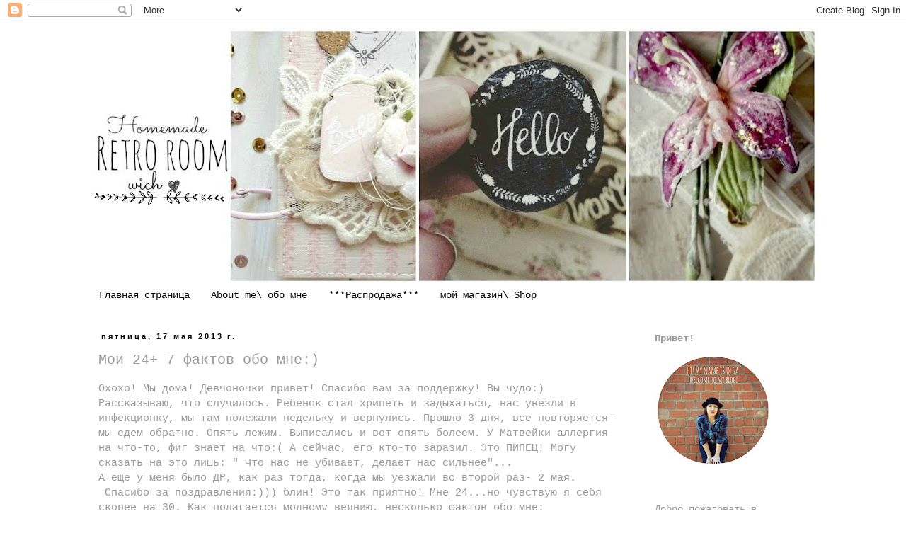

--- FILE ---
content_type: text/html; charset=UTF-8
request_url: https://leoni2011.blogspot.com/2013/05/24-7.html
body_size: 32235
content:
<!DOCTYPE html>
<html class='v2' dir='ltr' lang='ru'>
<head>
<link href='https://www.blogger.com/static/v1/widgets/335934321-css_bundle_v2.css' rel='stylesheet' type='text/css'/>
<meta content='width=1100' name='viewport'/>
<meta content='text/html; charset=UTF-8' http-equiv='Content-Type'/>
<meta content='blogger' name='generator'/>
<link href='https://leoni2011.blogspot.com/favicon.ico' rel='icon' type='image/x-icon'/>
<link href='http://leoni2011.blogspot.com/2013/05/24-7.html' rel='canonical'/>
<link rel="alternate" type="application/atom+xml" title="Retro Room - Atom" href="https://leoni2011.blogspot.com/feeds/posts/default" />
<link rel="alternate" type="application/rss+xml" title="Retro Room - RSS" href="https://leoni2011.blogspot.com/feeds/posts/default?alt=rss" />
<link rel="service.post" type="application/atom+xml" title="Retro Room - Atom" href="https://www.blogger.com/feeds/8386071248017663135/posts/default" />

<link rel="alternate" type="application/atom+xml" title="Retro Room - Atom" href="https://leoni2011.blogspot.com/feeds/8416540906527985047/comments/default" />
<!--Can't find substitution for tag [blog.ieCssRetrofitLinks]-->
<link href='https://blogger.googleusercontent.com/img/b/R29vZ2xl/AVvXsEgswtyhfJF-05w5EvjHHtkkS2iRfAzcX_fE3QkPhJdl3nZB7yOMtQwz-Ek49Wk2hMDjNpySO2_W5pdQiXlMAHHFxsa9j1UmLxPwWfsJS-OUz_WEige-xYl3cXbV2m_KKc1FRBLLGRXS4h3o/s640/DSCF4699.JPG' rel='image_src'/>
<meta content='http://leoni2011.blogspot.com/2013/05/24-7.html' property='og:url'/>
<meta content='Мои 24+ 7 фактов обо мне:)' property='og:title'/>
<meta content=' Охохо! Мы дома! Девчоночки привет! Спасибо вам за поддержку! Вы чудо:)  Рассказываю, что случилось. Ребенок стал хрипеть и задыхаться, нас ...' property='og:description'/>
<meta content='https://blogger.googleusercontent.com/img/b/R29vZ2xl/AVvXsEgswtyhfJF-05w5EvjHHtkkS2iRfAzcX_fE3QkPhJdl3nZB7yOMtQwz-Ek49Wk2hMDjNpySO2_W5pdQiXlMAHHFxsa9j1UmLxPwWfsJS-OUz_WEige-xYl3cXbV2m_KKc1FRBLLGRXS4h3o/w1200-h630-p-k-no-nu/DSCF4699.JPG' property='og:image'/>
<title>Retro Room: Мои 24+ 7 фактов обо мне:)</title>
<style id='page-skin-1' type='text/css'><!--
/*
-----------------------------------------------
Blogger Template Style
Name:     Simple
Designer: Blogger
URL:      www.blogger.com
----------------------------------------------- */
/* Content
----------------------------------------------- */
body {
font: normal normal 14px 'Courier New', Courier, FreeMono, monospace;
color: #999999;
background: #ffffff none repeat scroll top left;
padding: 0 0 0 0;
}
html body .region-inner {
min-width: 0;
max-width: 100%;
width: auto;
}
h2 {
font-size: 22px;
}
a:link {
text-decoration:none;
color: #4c4c4c;
}
a:visited {
text-decoration:none;
color: #999999;
}
a:hover {
text-decoration:underline;
color: #dddddd;
}
.body-fauxcolumn-outer .fauxcolumn-inner {
background: transparent none repeat scroll top left;
_background-image: none;
}
.body-fauxcolumn-outer .cap-top {
position: absolute;
z-index: 1;
height: 400px;
width: 100%;
}
.body-fauxcolumn-outer .cap-top .cap-left {
width: 100%;
background: transparent none repeat-x scroll top left;
_background-image: none;
}
.content-outer {
-moz-box-shadow: 0 0 0 rgba(0, 0, 0, .15);
-webkit-box-shadow: 0 0 0 rgba(0, 0, 0, .15);
-goog-ms-box-shadow: 0 0 0 #333333;
box-shadow: 0 0 0 rgba(0, 0, 0, .15);
margin-bottom: 1px;
}
.content-inner {
padding: 10px 40px;
}
.content-inner {
background-color: #ffffff;
}
/* Header
----------------------------------------------- */
.header-outer {
background: transparent none repeat-x scroll 0 -400px;
_background-image: none;
}
.Header h1 {
font: normal normal 40px 'Trebuchet MS',Trebuchet,Verdana,sans-serif;
color: #000000;
text-shadow: 0 0 0 rgba(0, 0, 0, .2);
}
.Header h1 a {
color: #000000;
}
.Header .description {
font-size: 18px;
color: #000000;
}
.header-inner .Header .titlewrapper {
padding: 22px 0;
}
.header-inner .Header .descriptionwrapper {
padding: 0 0;
}
/* Tabs
----------------------------------------------- */
.tabs-inner .section:first-child {
border-top: 0 solid #ffffff;
}
.tabs-inner .section:first-child ul {
margin-top: -1px;
border-top: 1px solid #ffffff;
border-left: 1px solid #ffffff;
border-right: 1px solid #ffffff;
}
.tabs-inner .widget ul {
background: transparent none repeat-x scroll 0 -800px;
_background-image: none;
border-bottom: 1px solid #ffffff;
margin-top: 0;
margin-left: -30px;
margin-right: -30px;
}
.tabs-inner .widget li a {
display: inline-block;
padding: .6em 1em;
font: normal normal 14px 'Courier New', Courier, FreeMono, monospace;
color: #000000;
border-left: 1px solid #ffffff;
border-right: 1px solid #ffffff;
}
.tabs-inner .widget li:first-child a {
border-left: none;
}
.tabs-inner .widget li.selected a, .tabs-inner .widget li a:hover {
color: #000000;
background-color: #ffffff;
text-decoration: none;
}
/* Columns
----------------------------------------------- */
.main-outer {
border-top: 0 solid transparent;
}
.fauxcolumn-left-outer .fauxcolumn-inner {
border-right: 1px solid transparent;
}
.fauxcolumn-right-outer .fauxcolumn-inner {
border-left: 1px solid transparent;
}
/* Headings
----------------------------------------------- */
div.widget > h2,
div.widget h2.title {
margin: 0 0 1em 0;
font: normal bold 14px 'Courier New', Courier, FreeMono, monospace;
color: #999999;
}
/* Widgets
----------------------------------------------- */
.widget .zippy {
color: #ffffff;
text-shadow: 2px 2px 1px rgba(0, 0, 0, .1);
}
.widget .popular-posts ul {
list-style: none;
}
/* Posts
----------------------------------------------- */
h2.date-header {
font: normal bold 11px Arial, Tahoma, Helvetica, FreeSans, sans-serif;
}
.date-header span {
background-color: #ffffff;
color: #000000;
padding: 0.4em;
letter-spacing: 3px;
margin: inherit;
}
.main-inner {
padding-top: 35px;
padding-bottom: 65px;
}
.main-inner .column-center-inner {
padding: 0 0;
}
.main-inner .column-center-inner .section {
margin: 0 1em;
}
.post {
margin: 0 0 45px 0;
}
h3.post-title, .comments h4 {
font: normal normal 20px 'Courier New', Courier, FreeMono, monospace;
margin: .75em 0 0;
}
.post-body {
font-size: 110%;
line-height: 1.4;
position: relative;
}
.post-body img, .post-body .tr-caption-container, .Profile img, .Image img,
.BlogList .item-thumbnail img {
padding: 2px;
background: #ffffff;
border: 1px solid #ffffff;
-moz-box-shadow: 1px 1px 5px rgba(0, 0, 0, .1);
-webkit-box-shadow: 1px 1px 5px rgba(0, 0, 0, .1);
box-shadow: 1px 1px 5px rgba(0, 0, 0, .1);
}
.post-body img, .post-body .tr-caption-container {
padding: 5px;
}
.post-body .tr-caption-container {
color: #999999;
}
.post-body .tr-caption-container img {
padding: 0;
background: transparent;
border: none;
-moz-box-shadow: 0 0 0 rgba(0, 0, 0, .1);
-webkit-box-shadow: 0 0 0 rgba(0, 0, 0, .1);
box-shadow: 0 0 0 rgba(0, 0, 0, .1);
}
.post-header {
margin: 0 0 1.5em;
line-height: 1.6;
font-size: 90%;
}
.post-footer {
margin: 20px -2px 0;
padding: 5px 10px;
color: #000000;
background-color: #ffffff;
border-bottom: 1px solid #ffffff;
line-height: 1.6;
font-size: 90%;
}
#comments .comment-author {
padding-top: 1.5em;
border-top: 1px solid transparent;
background-position: 0 1.5em;
}
#comments .comment-author:first-child {
padding-top: 0;
border-top: none;
}
.avatar-image-container {
margin: .2em 0 0;
}
#comments .avatar-image-container img {
border: 1px solid #ffffff;
}
/* Comments
----------------------------------------------- */
.comments .comments-content .icon.blog-author {
background-repeat: no-repeat;
background-image: url([data-uri]);
}
.comments .comments-content .loadmore a {
border-top: 1px solid #ffffff;
border-bottom: 1px solid #ffffff;
}
.comments .comment-thread.inline-thread {
background-color: #ffffff;
}
.comments .continue {
border-top: 2px solid #ffffff;
}
/* Accents
---------------------------------------------- */
.section-columns td.columns-cell {
border-left: 1px solid transparent;
}
.blog-pager {
background: transparent url(//www.blogblog.com/1kt/simple/paging_dot.png) repeat-x scroll top center;
}
.blog-pager-older-link, .home-link,
.blog-pager-newer-link {
background-color: #ffffff;
padding: 5px;
}
.footer-outer {
border-top: 1px dashed #bbbbbb;
}
/* Mobile
----------------------------------------------- */
body.mobile  {
background-size: auto;
}
.mobile .body-fauxcolumn-outer {
background: transparent none repeat scroll top left;
}
.mobile .body-fauxcolumn-outer .cap-top {
background-size: 100% auto;
}
.mobile .content-outer {
-webkit-box-shadow: 0 0 3px rgba(0, 0, 0, .15);
box-shadow: 0 0 3px rgba(0, 0, 0, .15);
}
.mobile .tabs-inner .widget ul {
margin-left: 0;
margin-right: 0;
}
.mobile .post {
margin: 0;
}
.mobile .main-inner .column-center-inner .section {
margin: 0;
}
.mobile .date-header span {
padding: 0.1em 10px;
margin: 0 -10px;
}
.mobile h3.post-title {
margin: 0;
}
.mobile .blog-pager {
background: transparent none no-repeat scroll top center;
}
.mobile .footer-outer {
border-top: none;
}
.mobile .main-inner, .mobile .footer-inner {
background-color: #ffffff;
}
.mobile-index-contents {
color: #999999;
}
.mobile-link-button {
background-color: #4c4c4c;
}
.mobile-link-button a:link, .mobile-link-button a:visited {
color: #ffffff;
}
.mobile .tabs-inner .section:first-child {
border-top: none;
}
.mobile .tabs-inner .PageList .widget-content {
background-color: #ffffff;
color: #000000;
border-top: 1px solid #ffffff;
border-bottom: 1px solid #ffffff;
}
.mobile .tabs-inner .PageList .widget-content .pagelist-arrow {
border-left: 1px solid #ffffff;
}
.post-body img, .post-body .tr-caption-container, .Profile img, .Image img,
.BlogList .item-thumbnail img {
padding: none !important;
border: none !important;
background: none !important;
-moz-box-shadow: 0px 0px 0px transparent !important;
-webkit-box-shadow: 0px 0px 0px transparent !important;
box-shadow: 0px 0px 0px transparent !important;
}
--></style>
<style id='template-skin-1' type='text/css'><!--
body {
min-width: 1110px;
}
.content-outer, .content-fauxcolumn-outer, .region-inner {
min-width: 1110px;
max-width: 1110px;
_width: 1110px;
}
.main-inner .columns {
padding-left: 0px;
padding-right: 260px;
}
.main-inner .fauxcolumn-center-outer {
left: 0px;
right: 260px;
/* IE6 does not respect left and right together */
_width: expression(this.parentNode.offsetWidth -
parseInt("0px") -
parseInt("260px") + 'px');
}
.main-inner .fauxcolumn-left-outer {
width: 0px;
}
.main-inner .fauxcolumn-right-outer {
width: 260px;
}
.main-inner .column-left-outer {
width: 0px;
right: 100%;
margin-left: -0px;
}
.main-inner .column-right-outer {
width: 260px;
margin-right: -260px;
}
#layout {
min-width: 0;
}
#layout .content-outer {
min-width: 0;
width: 800px;
}
#layout .region-inner {
min-width: 0;
width: auto;
}
body#layout div.add_widget {
padding: 8px;
}
body#layout div.add_widget a {
margin-left: 32px;
}
--></style>
<link href='https://www.blogger.com/dyn-css/authorization.css?targetBlogID=8386071248017663135&amp;zx=e65f53b2-338e-4cc9-bf84-9d5c187a5999' media='none' onload='if(media!=&#39;all&#39;)media=&#39;all&#39;' rel='stylesheet'/><noscript><link href='https://www.blogger.com/dyn-css/authorization.css?targetBlogID=8386071248017663135&amp;zx=e65f53b2-338e-4cc9-bf84-9d5c187a5999' rel='stylesheet'/></noscript>
<meta name='google-adsense-platform-account' content='ca-host-pub-1556223355139109'/>
<meta name='google-adsense-platform-domain' content='blogspot.com'/>

<!-- data-ad-client=ca-pub-6277190232196062 -->

</head>
<body class='loading variant-simplysimple'>
<div class='navbar section' id='navbar' name='Панель навигации'><div class='widget Navbar' data-version='1' id='Navbar1'><script type="text/javascript">
    function setAttributeOnload(object, attribute, val) {
      if(window.addEventListener) {
        window.addEventListener('load',
          function(){ object[attribute] = val; }, false);
      } else {
        window.attachEvent('onload', function(){ object[attribute] = val; });
      }
    }
  </script>
<div id="navbar-iframe-container"></div>
<script type="text/javascript" src="https://apis.google.com/js/platform.js"></script>
<script type="text/javascript">
      gapi.load("gapi.iframes:gapi.iframes.style.bubble", function() {
        if (gapi.iframes && gapi.iframes.getContext) {
          gapi.iframes.getContext().openChild({
              url: 'https://www.blogger.com/navbar/8386071248017663135?po\x3d8416540906527985047\x26origin\x3dhttps://leoni2011.blogspot.com',
              where: document.getElementById("navbar-iframe-container"),
              id: "navbar-iframe"
          });
        }
      });
    </script><script type="text/javascript">
(function() {
var script = document.createElement('script');
script.type = 'text/javascript';
script.src = '//pagead2.googlesyndication.com/pagead/js/google_top_exp.js';
var head = document.getElementsByTagName('head')[0];
if (head) {
head.appendChild(script);
}})();
</script>
</div></div>
<div class='body-fauxcolumns'>
<div class='fauxcolumn-outer body-fauxcolumn-outer'>
<div class='cap-top'>
<div class='cap-left'></div>
<div class='cap-right'></div>
</div>
<div class='fauxborder-left'>
<div class='fauxborder-right'></div>
<div class='fauxcolumn-inner'>
</div>
</div>
<div class='cap-bottom'>
<div class='cap-left'></div>
<div class='cap-right'></div>
</div>
</div>
</div>
<div class='content'>
<div class='content-fauxcolumns'>
<div class='fauxcolumn-outer content-fauxcolumn-outer'>
<div class='cap-top'>
<div class='cap-left'></div>
<div class='cap-right'></div>
</div>
<div class='fauxborder-left'>
<div class='fauxborder-right'></div>
<div class='fauxcolumn-inner'>
</div>
</div>
<div class='cap-bottom'>
<div class='cap-left'></div>
<div class='cap-right'></div>
</div>
</div>
</div>
<div class='content-outer'>
<div class='content-cap-top cap-top'>
<div class='cap-left'></div>
<div class='cap-right'></div>
</div>
<div class='fauxborder-left content-fauxborder-left'>
<div class='fauxborder-right content-fauxborder-right'></div>
<div class='content-inner'>
<header>
<div class='header-outer'>
<div class='header-cap-top cap-top'>
<div class='cap-left'></div>
<div class='cap-right'></div>
</div>
<div class='fauxborder-left header-fauxborder-left'>
<div class='fauxborder-right header-fauxborder-right'></div>
<div class='region-inner header-inner'>
<div class='header section' id='header' name='Заголовок'><div class='widget Header' data-version='1' id='Header1'>
<div id='header-inner'>
<a href='https://leoni2011.blogspot.com/' style='display: block'>
<img alt='Retro Room' height='361px; ' id='Header1_headerimg' src='https://blogger.googleusercontent.com/img/b/R29vZ2xl/AVvXsEgcjkL6KLm5K29Oduxh8MW5i5XIEgFOQ45kBU5iyszBcLTvxVGaXQHZBrs6RfXK38m-iWt-_zCchc2LbW7gDQApUFr-bnTUrdJlZDZUQ10SM3Sfctcz_jiPaBUgyVR3R0D1jYOFf4Q_09JU/s1030/fyyth1.jpg' style='display: block' width='1030px; '/>
</a>
</div>
</div></div>
</div>
</div>
<div class='header-cap-bottom cap-bottom'>
<div class='cap-left'></div>
<div class='cap-right'></div>
</div>
</div>
</header>
<div class='tabs-outer'>
<div class='tabs-cap-top cap-top'>
<div class='cap-left'></div>
<div class='cap-right'></div>
</div>
<div class='fauxborder-left tabs-fauxborder-left'>
<div class='fauxborder-right tabs-fauxborder-right'></div>
<div class='region-inner tabs-inner'>
<div class='tabs section' id='crosscol' name='Поперечный столбец'><div class='widget PageList' data-version='1' id='PageList1'>
<h2>Страницы</h2>
<div class='widget-content'>
<ul>
<li>
<a href='https://leoni2011.blogspot.com/'>Главная страница</a>
</li>
<li>
<a href='https://leoni2011.blogspot.com/p/about-me.html'> About me\ обо мне</a>
</li>
<li>
<a href='https://leoni2011.blogspot.com/p/blog-page_9.html'>***Распродажа***</a>
</li>
<li>
<a href='http://www.livemaster.ru/leoni2012'>мой магазин\ Shop</a>
</li>
</ul>
<div class='clear'></div>
</div>
</div></div>
<div class='tabs no-items section' id='crosscol-overflow' name='Cross-Column 2'></div>
</div>
</div>
<div class='tabs-cap-bottom cap-bottom'>
<div class='cap-left'></div>
<div class='cap-right'></div>
</div>
</div>
<div class='main-outer'>
<div class='main-cap-top cap-top'>
<div class='cap-left'></div>
<div class='cap-right'></div>
</div>
<div class='fauxborder-left main-fauxborder-left'>
<div class='fauxborder-right main-fauxborder-right'></div>
<div class='region-inner main-inner'>
<div class='columns fauxcolumns'>
<div class='fauxcolumn-outer fauxcolumn-center-outer'>
<div class='cap-top'>
<div class='cap-left'></div>
<div class='cap-right'></div>
</div>
<div class='fauxborder-left'>
<div class='fauxborder-right'></div>
<div class='fauxcolumn-inner'>
</div>
</div>
<div class='cap-bottom'>
<div class='cap-left'></div>
<div class='cap-right'></div>
</div>
</div>
<div class='fauxcolumn-outer fauxcolumn-left-outer'>
<div class='cap-top'>
<div class='cap-left'></div>
<div class='cap-right'></div>
</div>
<div class='fauxborder-left'>
<div class='fauxborder-right'></div>
<div class='fauxcolumn-inner'>
</div>
</div>
<div class='cap-bottom'>
<div class='cap-left'></div>
<div class='cap-right'></div>
</div>
</div>
<div class='fauxcolumn-outer fauxcolumn-right-outer'>
<div class='cap-top'>
<div class='cap-left'></div>
<div class='cap-right'></div>
</div>
<div class='fauxborder-left'>
<div class='fauxborder-right'></div>
<div class='fauxcolumn-inner'>
</div>
</div>
<div class='cap-bottom'>
<div class='cap-left'></div>
<div class='cap-right'></div>
</div>
</div>
<!-- corrects IE6 width calculation -->
<div class='columns-inner'>
<div class='column-center-outer'>
<div class='column-center-inner'>
<div class='main section' id='main' name='Основной'><div class='widget Blog' data-version='1' id='Blog1'>
<div class='blog-posts hfeed'>

          <div class="date-outer">
        
<h2 class='date-header'><span>пятница, 17 мая 2013&#8239;г.</span></h2>

          <div class="date-posts">
        
<div class='post-outer'>
<div class='post hentry uncustomized-post-template' itemprop='blogPost' itemscope='itemscope' itemtype='http://schema.org/BlogPosting'>
<meta content='https://blogger.googleusercontent.com/img/b/R29vZ2xl/AVvXsEgswtyhfJF-05w5EvjHHtkkS2iRfAzcX_fE3QkPhJdl3nZB7yOMtQwz-Ek49Wk2hMDjNpySO2_W5pdQiXlMAHHFxsa9j1UmLxPwWfsJS-OUz_WEige-xYl3cXbV2m_KKc1FRBLLGRXS4h3o/s640/DSCF4699.JPG' itemprop='image_url'/>
<meta content='8386071248017663135' itemprop='blogId'/>
<meta content='8416540906527985047' itemprop='postId'/>
<a name='8416540906527985047'></a>
<h3 class='post-title entry-title' itemprop='name'>
Мои 24+ 7 фактов обо мне:)
</h3>
<div class='post-header'>
<div class='post-header-line-1'></div>
</div>
<div class='post-body entry-content' id='post-body-8416540906527985047' itemprop='description articleBody'>
<div dir="ltr" style="text-align: left;" trbidi="on">
Охохо! Мы дома! Девчоночки привет! Спасибо вам за поддержку! Вы чудо:)<br />
Рассказываю, что случилось. Ребенок стал хрипеть и задыхаться, нас увезли в инфекционку, мы там полежали недельку и вернулись. Прошло 3 дня, все повторяется- мы едем обратно. Опять лежим. Выписались и вот опять болеем. У Матвейки аллергия на что-то, фиг знает на что:( А сейчас, его кто-то заразил. Это ПИПЕЦ! Могу сказать на это лишь: " Что нас не убивает, делает нас сильнее"...<br />
А еще у меня было ДР, как раз тогда, когда мы уезжали во второй раз- 2 мая. &nbsp;Спасибо за поздравления:))) блин! Это так приятно! Мне 24...но&nbsp;чувствую&nbsp;я себя скорее на 30. Как полагается модному веянию, несколько фактов обо мне:<br />
1 Я принадлежу к касте молчаливых, не общительных, странных людей.<br />
Хотя на самом деле я очень даже веселая, общительная, резкая в каких- то ситуациях. Но в узком кругу. В толпе я сразу ищу угол по-темнее и тише. Я не люблю клубы, какие-то общие сборища, концерты и прочие мероприятия. Многие принимают меня за ханжу. Это не так. Я всегда открыта для новых людей, просто сама постесняюсь подойти и заговорить первой.<br />
2 Я уже писала, что моя специальность- музыкальный руководитель, но ни разу не упомянула, что я вокалистка.<br />
У меня лирическое сопрано, почти&nbsp;колоратурное- беру самые высокие ноты. И классическая итальянская школа исполнения. Природа многое мне дала, я выделялась весьма солидными вокальными данными. &nbsp;И могла бы куда-то пробиться, но... я жутко боюсь публики и сцены. Просто до ужаса я всех стесняюсь. Почти каждое выступление &nbsp;забывала слова, стояла как столб. Особенно когда пела одна. И только когда &nbsp;засела с сыном дома, до меня дошло, что я не хочу этим заниматься! Этого хотели мои родители, знакомые, но не я:( Мне гораздо ближе дизайн! В любом его проявлении- оформление квартир,&nbsp;ландшафтный&nbsp;дизайн, скрап...<br />
А вокалом я буду заниматься так, для себя. В моих планах освоить джаз! Я обожаю его!!! И нам ли не знать, что любимое хобби может вывести нас куда угодно! А еще сейчас преподаю вокал детишкам раз в неделю:)<br />
3 Меня 2 раза исключали из музыкального колледжа.<br />
Чего только не было, и мой переходный период вымотал много нервов моей маме. В первом случае я просто на все забила- из-за возраста пришлось идти не на вокальное ( мне было 15, а берут с 16 , и у меня была тяжелая мутация ) , а на&nbsp;дирижёрско&nbsp;хоровое отделение. И все это мне быстро наскучило. Второй раз, я пошла на струнно-смычковое отделение. Это было безумное увлечение контрабасом- самая большая скрипка. женщины в основном на &nbsp;нем не играют, потому что он тяжелый- 12кг. Надо его все время за собой таскать, от струн болели пальцы. За 3 месяца, мной была освоена 3 летняя программа- эксперимент преподавателя. Со скрипом меня взяли. И начались проблемы. Я училась вместе дипломированными ребятами, у которых куча званий, опыта. Меня не воспринимали всерьез и однажды не взяли на концерт, к которому полгода готовились. Это был серьезный удар по моему самолюбию и все были посланы в пешее эротическое. Потом я перевелась в пед. муз. и спокойно там доучилась. Очень благодарна моим учителям! Они во мне многое увидели и вытащили наружу.<br />
4 Я люблю материться:) &nbsp;Знаю, это плохо, но люблю:)))<br />
5 Обожаю моду! Возможно в скором времени в блоге появится и мои Look.<br />
6 Я большой поклонник нового позитивного мышления! Много смотрю фильмов по психологии, читаю о &nbsp;том, как изменить свои жизнь И оглядываясь назад, могу сказать- все работает, надо только хотеть! Любимый автор сегодня- Александр Свияш.<br />
7 &nbsp;Я добровольно отказалась от&nbsp;спиртного.<br />
Меня бесят пьющие люди. Просто бесят! Они ничего не делают, бесконечно ноют и жалуются на жизнь и пьют, убивают, бомжуют... Сама от выпитого удовольствия не получаю и вот уже 3 года ничего не употребляю. И не курю 2, 5 года, хотя иногда хочется:))<br />
И еще парочку работ покажу:) Для блога "Скрапоголики" крылатое звадание , которое уже закончилось:(<br />
Это мягкий тэг, для ароматизации шкафа:)<br />
<div class="separator" style="clear: both; text-align: center;">
<a href="https://blogger.googleusercontent.com/img/b/R29vZ2xl/AVvXsEgswtyhfJF-05w5EvjHHtkkS2iRfAzcX_fE3QkPhJdl3nZB7yOMtQwz-Ek49Wk2hMDjNpySO2_W5pdQiXlMAHHFxsa9j1UmLxPwWfsJS-OUz_WEige-xYl3cXbV2m_KKc1FRBLLGRXS4h3o/s1600/DSCF4699.JPG" imageanchor="1" style="margin-left: 1em; margin-right: 1em;"><img border="0" height="480" src="https://blogger.googleusercontent.com/img/b/R29vZ2xl/AVvXsEgswtyhfJF-05w5EvjHHtkkS2iRfAzcX_fE3QkPhJdl3nZB7yOMtQwz-Ek49Wk2hMDjNpySO2_W5pdQiXlMAHHFxsa9j1UmLxPwWfsJS-OUz_WEige-xYl3cXbV2m_KKc1FRBLLGRXS4h3o/s640/DSCF4699.JPG" width="640" /></a></div>
&nbsp;Много кружева, лен и картинка от Melissa Frances<br />
<div class="separator" style="clear: both; text-align: center;">
<a href="https://blogger.googleusercontent.com/img/b/R29vZ2xl/AVvXsEiqNGG4UVU6_03KnADICE3MlikMr8VEugXI3S_o4ox-HLMhziLy__GjO7ERHG_o4NRivUHS2wyYk0diyurI8yMOgIIf9FmaSJlo-60z9AH7kMNcB39qtlRkyS2UNjyKKxFdrYZPeES2Hgqm/s1600/DSCF4703.JPG" imageanchor="1" style="margin-left: 1em; margin-right: 1em;"><img border="0" height="480" src="https://blogger.googleusercontent.com/img/b/R29vZ2xl/AVvXsEiqNGG4UVU6_03KnADICE3MlikMr8VEugXI3S_o4ox-HLMhziLy__GjO7ERHG_o4NRivUHS2wyYk0diyurI8yMOgIIf9FmaSJlo-60z9AH7kMNcB39qtlRkyS2UNjyKKxFdrYZPeES2Hgqm/s640/DSCF4703.JPG" width="640" /></a></div>
<br />
<div class="separator" style="clear: both; text-align: center;">
<img border="0" height="480" src="https://blogger.googleusercontent.com/img/b/R29vZ2xl/AVvXsEhTytv5gxcXzk7QskMUGEwAx8gfmZ9cvnRxmuUuKrCLe3Vnz_kp9ijXKubFbZZpTgTAMZ3aWeQtIw0oWbrW4gQAU0iGw9Qh1KXobAX5YwHCGX89OHxm6b0XibnnQENln08sqjeW2aw79rFu/s640/DSCF4704.JPG" width="640" /></div>
<div class="separator" style="clear: both; text-align: center;">
И крылышки для того же</div>
<div class="separator" style="clear: both; text-align: center;">
<a href="https://blogger.googleusercontent.com/img/b/R29vZ2xl/AVvXsEhp67rUqyQOFkbVggPy9p6EQ6jz8_YmNLjUsva8UePkoGGkLSRy5SUwlZPn27yITXCPHDBg9WUCIZjOQC2WZoR1TrkVEHR1ZnAX3a1Q99iOCuPhRe5hbCTqa3Un7ois675KKmt7ZfX-PPQ9/s1600/DSCF4674.JPG" imageanchor="1" style="margin-left: 1em; margin-right: 1em;"><img border="0" height="392" src="https://blogger.googleusercontent.com/img/b/R29vZ2xl/AVvXsEhp67rUqyQOFkbVggPy9p6EQ6jz8_YmNLjUsva8UePkoGGkLSRy5SUwlZPn27yITXCPHDBg9WUCIZjOQC2WZoR1TrkVEHR1ZnAX3a1Q99iOCuPhRe5hbCTqa3Un7ois675KKmt7ZfX-PPQ9/s640/DSCF4674.JPG" width="640" /></a></div>
<br />
<div class="separator" style="clear: both; text-align: center;">
<a href="https://blogger.googleusercontent.com/img/b/R29vZ2xl/AVvXsEjJmURglKxGRz-AQ5W_ItxvhHKxgN0D3YfArENGKNJESecoCLb3tH0DwQJ8m6WdqR9o57WOZFIpKkKp2r7SP7gvHrJjPmXXNq-OZfYaplWV-RI7vWnSPVgahnPeNMObZX3BfuWVduljjdDe/s1600/DSCF4675.JPG" imageanchor="1" style="margin-left: 1em; margin-right: 1em;"><img border="0" height="480" src="https://blogger.googleusercontent.com/img/b/R29vZ2xl/AVvXsEjJmURglKxGRz-AQ5W_ItxvhHKxgN0D3YfArENGKNJESecoCLb3tH0DwQJ8m6WdqR9o57WOZFIpKkKp2r7SP7gvHrJjPmXXNq-OZfYaplWV-RI7vWnSPVgahnPeNMObZX3BfuWVduljjdDe/s640/DSCF4675.JPG" width="640" /></a></div>
<br />
<div class="separator" style="clear: both; text-align: center;">
<a href="https://blogger.googleusercontent.com/img/b/R29vZ2xl/AVvXsEgDHdsbFU1ByD9f3RCE-AwsP_0UCV5ikTQtsnNTvW5oShpAAhtCwrqDINkUImf6gKG8PNOm6Bz7FGgBLw6obCvvRo2AOR_oXE7W0HRJ1KgJeR6hS5ZxgnDSmNOa8E0ZLiTWo_Pw7xUq-ZeG/s1600/DSCF4682.JPG" imageanchor="1" style="margin-left: 1em; margin-right: 1em;"><img border="0" height="480" src="https://blogger.googleusercontent.com/img/b/R29vZ2xl/AVvXsEgDHdsbFU1ByD9f3RCE-AwsP_0UCV5ikTQtsnNTvW5oShpAAhtCwrqDINkUImf6gKG8PNOm6Bz7FGgBLw6obCvvRo2AOR_oXE7W0HRJ1KgJeR6hS5ZxgnDSmNOa8E0ZLiTWo_Pw7xUq-ZeG/s640/DSCF4682.JPG" width="640" /></a></div>
<br />
<div class="separator" style="clear: both; text-align: center;">
<a href="https://blogger.googleusercontent.com/img/b/R29vZ2xl/AVvXsEhxdt9n19N5rUScEVe7HuIpiyEyo4QwH6F7Z82T5XSW3y0KZg0refha2-Tb29L7QeNt5JHNOQTO7VfxipHFh1GtxhYnXoJMlDBTkhwcGwF4aY-0MtwlfjOQ4dRqBRLAwfvrzhKf04Rg4Bax/s1600/DSCF4683.JPG" imageanchor="1" style="margin-left: 1em; margin-right: 1em;"><img border="0" height="480" src="https://blogger.googleusercontent.com/img/b/R29vZ2xl/AVvXsEhxdt9n19N5rUScEVe7HuIpiyEyo4QwH6F7Z82T5XSW3y0KZg0refha2-Tb29L7QeNt5JHNOQTO7VfxipHFh1GtxhYnXoJMlDBTkhwcGwF4aY-0MtwlfjOQ4dRqBRLAwfvrzhKf04Rg4Bax/s640/DSCF4683.JPG" width="640" /></a></div>
<div class="separator" style="clear: both; text-align: center;">
<br /></div>
<div class="separator" style="clear: both; text-align: center;">
<a href="https://blogger.googleusercontent.com/img/b/R29vZ2xl/AVvXsEiADJIFjSVUQLfNe0-IEqiy47ZgCObtL4Tbm9KuDIoMkPPrHImUj2XsWcUbxxFl4KDfrDZf-B_0T5TEPhC5lCceHDAhkY4D2j3419EOXjWFtL0fNdg6m9qJJf-xWU1YfHw9uu81fXxMABMI/s1600/DSCF4689.JPG" imageanchor="1" style="margin-left: 1em; margin-right: 1em;"><img border="0" height="480" src="https://blogger.googleusercontent.com/img/b/R29vZ2xl/AVvXsEiADJIFjSVUQLfNe0-IEqiy47ZgCObtL4Tbm9KuDIoMkPPrHImUj2XsWcUbxxFl4KDfrDZf-B_0T5TEPhC5lCceHDAhkY4D2j3419EOXjWFtL0fNdg6m9qJJf-xWU1YfHw9uu81fXxMABMI/s640/DSCF4689.JPG" width="640" /></a></div>
Ну вот и все:) Скоро еще кучку всего покажу:) всех целую:***</div>
<div style='clear: both;'></div>
</div>
<div class='post-footer'>
<div class='post-footer-line post-footer-line-1'>
<span class='post-author vcard'>
Автор:
<span class='fn' itemprop='author' itemscope='itemscope' itemtype='http://schema.org/Person'>
<meta content='https://www.blogger.com/profile/10278175506842531650' itemprop='url'/>
<a class='g-profile' href='https://www.blogger.com/profile/10278175506842531650' rel='author' title='author profile'>
<span itemprop='name'>Leoni</span>
</a>
</span>
</span>
<span class='post-timestamp'>
на
<meta content='http://leoni2011.blogspot.com/2013/05/24-7.html' itemprop='url'/>
<a class='timestamp-link' href='https://leoni2011.blogspot.com/2013/05/24-7.html' rel='bookmark' title='permanent link'><abbr class='published' itemprop='datePublished' title='2013-05-17T00:45:00-07:00'>00:45</abbr></a>
</span>
<span class='post-comment-link'>
</span>
<span class='post-icons'>
<span class='item-action'>
<a href='https://www.blogger.com/email-post/8386071248017663135/8416540906527985047' title='Отправить сообщение по электронной почте'>
<img alt='' class='icon-action' height='13' src='https://resources.blogblog.com/img/icon18_email.gif' width='18'/>
</a>
</span>
<span class='item-control blog-admin pid-1936987064'>
<a href='https://www.blogger.com/post-edit.g?blogID=8386071248017663135&postID=8416540906527985047&from=pencil' title='Изменить сообщение'>
<img alt='' class='icon-action' height='18' src='https://resources.blogblog.com/img/icon18_edit_allbkg.gif' width='18'/>
</a>
</span>
</span>
<div class='post-share-buttons goog-inline-block'>
<a class='goog-inline-block share-button sb-email' href='https://www.blogger.com/share-post.g?blogID=8386071248017663135&postID=8416540906527985047&target=email' target='_blank' title='Отправить по электронной почте'><span class='share-button-link-text'>Отправить по электронной почте</span></a><a class='goog-inline-block share-button sb-blog' href='https://www.blogger.com/share-post.g?blogID=8386071248017663135&postID=8416540906527985047&target=blog' onclick='window.open(this.href, "_blank", "height=270,width=475"); return false;' target='_blank' title='Написать об этом в блоге'><span class='share-button-link-text'>Написать об этом в блоге</span></a><a class='goog-inline-block share-button sb-twitter' href='https://www.blogger.com/share-post.g?blogID=8386071248017663135&postID=8416540906527985047&target=twitter' target='_blank' title='Поделиться в X'><span class='share-button-link-text'>Поделиться в X</span></a><a class='goog-inline-block share-button sb-facebook' href='https://www.blogger.com/share-post.g?blogID=8386071248017663135&postID=8416540906527985047&target=facebook' onclick='window.open(this.href, "_blank", "height=430,width=640"); return false;' target='_blank' title='Опубликовать в Facebook'><span class='share-button-link-text'>Опубликовать в Facebook</span></a><a class='goog-inline-block share-button sb-pinterest' href='https://www.blogger.com/share-post.g?blogID=8386071248017663135&postID=8416540906527985047&target=pinterest' target='_blank' title='Поделиться в Pinterest'><span class='share-button-link-text'>Поделиться в Pinterest</span></a>
</div>
</div>
<div class='post-footer-line post-footer-line-2'>
<span class='post-labels'>
Ярлыки:
<a href='https://leoni2011.blogspot.com/search/label/%D0%94%D0%B5%D0%BA%D0%BE%D1%80' rel='tag'>Декор</a>,
<a href='https://leoni2011.blogspot.com/search/label/%D1%82%D1%8D%D0%B3' rel='tag'>тэг</a>,
<a href='https://leoni2011.blogspot.com/search/label/%D0%A8%D0%B5%D0%B1%D0%B1%D0%B8-%D1%88%D0%B8%D0%BA' rel='tag'>Шебби-шик</a>,
<a href='https://leoni2011.blogspot.com/search/label/%D0%A8%D0%B8%D1%82%D1%8C%D0%B5' rel='tag'>Шитье</a>,
<a href='https://leoni2011.blogspot.com/search/label/Live' rel='tag'>Live</a>
</span>
</div>
<div class='post-footer-line post-footer-line-3'>
<span class='post-location'>
</span>
</div>
</div>
</div>
<div class='comments' id='comments'>
<a name='comments'></a>
<h4>24 комментария:</h4>
<div class='comments-content'>
<script async='async' src='' type='text/javascript'></script>
<script type='text/javascript'>
    (function() {
      var items = null;
      var msgs = null;
      var config = {};

// <![CDATA[
      var cursor = null;
      if (items && items.length > 0) {
        cursor = parseInt(items[items.length - 1].timestamp) + 1;
      }

      var bodyFromEntry = function(entry) {
        var text = (entry &&
                    ((entry.content && entry.content.$t) ||
                     (entry.summary && entry.summary.$t))) ||
            '';
        if (entry && entry.gd$extendedProperty) {
          for (var k in entry.gd$extendedProperty) {
            if (entry.gd$extendedProperty[k].name == 'blogger.contentRemoved') {
              return '<span class="deleted-comment">' + text + '</span>';
            }
          }
        }
        return text;
      }

      var parse = function(data) {
        cursor = null;
        var comments = [];
        if (data && data.feed && data.feed.entry) {
          for (var i = 0, entry; entry = data.feed.entry[i]; i++) {
            var comment = {};
            // comment ID, parsed out of the original id format
            var id = /blog-(\d+).post-(\d+)/.exec(entry.id.$t);
            comment.id = id ? id[2] : null;
            comment.body = bodyFromEntry(entry);
            comment.timestamp = Date.parse(entry.published.$t) + '';
            if (entry.author && entry.author.constructor === Array) {
              var auth = entry.author[0];
              if (auth) {
                comment.author = {
                  name: (auth.name ? auth.name.$t : undefined),
                  profileUrl: (auth.uri ? auth.uri.$t : undefined),
                  avatarUrl: (auth.gd$image ? auth.gd$image.src : undefined)
                };
              }
            }
            if (entry.link) {
              if (entry.link[2]) {
                comment.link = comment.permalink = entry.link[2].href;
              }
              if (entry.link[3]) {
                var pid = /.*comments\/default\/(\d+)\?.*/.exec(entry.link[3].href);
                if (pid && pid[1]) {
                  comment.parentId = pid[1];
                }
              }
            }
            comment.deleteclass = 'item-control blog-admin';
            if (entry.gd$extendedProperty) {
              for (var k in entry.gd$extendedProperty) {
                if (entry.gd$extendedProperty[k].name == 'blogger.itemClass') {
                  comment.deleteclass += ' ' + entry.gd$extendedProperty[k].value;
                } else if (entry.gd$extendedProperty[k].name == 'blogger.displayTime') {
                  comment.displayTime = entry.gd$extendedProperty[k].value;
                }
              }
            }
            comments.push(comment);
          }
        }
        return comments;
      };

      var paginator = function(callback) {
        if (hasMore()) {
          var url = config.feed + '?alt=json&v=2&orderby=published&reverse=false&max-results=50';
          if (cursor) {
            url += '&published-min=' + new Date(cursor).toISOString();
          }
          window.bloggercomments = function(data) {
            var parsed = parse(data);
            cursor = parsed.length < 50 ? null
                : parseInt(parsed[parsed.length - 1].timestamp) + 1
            callback(parsed);
            window.bloggercomments = null;
          }
          url += '&callback=bloggercomments';
          var script = document.createElement('script');
          script.type = 'text/javascript';
          script.src = url;
          document.getElementsByTagName('head')[0].appendChild(script);
        }
      };
      var hasMore = function() {
        return !!cursor;
      };
      var getMeta = function(key, comment) {
        if ('iswriter' == key) {
          var matches = !!comment.author
              && comment.author.name == config.authorName
              && comment.author.profileUrl == config.authorUrl;
          return matches ? 'true' : '';
        } else if ('deletelink' == key) {
          return config.baseUri + '/comment/delete/'
               + config.blogId + '/' + comment.id;
        } else if ('deleteclass' == key) {
          return comment.deleteclass;
        }
        return '';
      };

      var replybox = null;
      var replyUrlParts = null;
      var replyParent = undefined;

      var onReply = function(commentId, domId) {
        if (replybox == null) {
          // lazily cache replybox, and adjust to suit this style:
          replybox = document.getElementById('comment-editor');
          if (replybox != null) {
            replybox.height = '250px';
            replybox.style.display = 'block';
            replyUrlParts = replybox.src.split('#');
          }
        }
        if (replybox && (commentId !== replyParent)) {
          replybox.src = '';
          document.getElementById(domId).insertBefore(replybox, null);
          replybox.src = replyUrlParts[0]
              + (commentId ? '&parentID=' + commentId : '')
              + '#' + replyUrlParts[1];
          replyParent = commentId;
        }
      };

      var hash = (window.location.hash || '#').substring(1);
      var startThread, targetComment;
      if (/^comment-form_/.test(hash)) {
        startThread = hash.substring('comment-form_'.length);
      } else if (/^c[0-9]+$/.test(hash)) {
        targetComment = hash.substring(1);
      }

      // Configure commenting API:
      var configJso = {
        'maxDepth': config.maxThreadDepth
      };
      var provider = {
        'id': config.postId,
        'data': items,
        'loadNext': paginator,
        'hasMore': hasMore,
        'getMeta': getMeta,
        'onReply': onReply,
        'rendered': true,
        'initComment': targetComment,
        'initReplyThread': startThread,
        'config': configJso,
        'messages': msgs
      };

      var render = function() {
        if (window.goog && window.goog.comments) {
          var holder = document.getElementById('comment-holder');
          window.goog.comments.render(holder, provider);
        }
      };

      // render now, or queue to render when library loads:
      if (window.goog && window.goog.comments) {
        render();
      } else {
        window.goog = window.goog || {};
        window.goog.comments = window.goog.comments || {};
        window.goog.comments.loadQueue = window.goog.comments.loadQueue || [];
        window.goog.comments.loadQueue.push(render);
      }
    })();
// ]]>
  </script>
<div id='comment-holder'>
<div class="comment-thread toplevel-thread"><ol id="top-ra"><li class="comment" id="c857844630864052493"><div class="avatar-image-container"><img src="//blogger.googleusercontent.com/img/b/R29vZ2xl/AVvXsEgb26XGMRBPVvEs-_M-L5gHjfIFaqXYjlRXcHGzg9poV0VeLC_pmmL1d0wkdsZeIIVqio5s8K7hNdAZUkUfQuKGczB9cN2yGdX2eFQxBXuqR2EyF83WmlrMQN8dRj_XSg/s45-c/%D0%BC%D0%BE%D0%B5+%D1%84%D0%BE%D1%82%D0%BE.jpg" alt=""/></div><div class="comment-block"><div class="comment-header"><cite class="user"><a href="https://www.blogger.com/profile/13339801513960437049" rel="nofollow">Анастасия Цвикевич</a></cite><span class="icon user "></span><span class="datetime secondary-text"><a rel="nofollow" href="https://leoni2011.blogspot.com/2013/05/24-7.html?showComment=1368778131411#c857844630864052493">17 мая 2013&#8239;г. в 01:08</a></span></div><p class="comment-content">Оля, привет! С прошедшим!<br>Здорово, что написала о себе. Я и не знала, что ты поешь, да еще так здорово! :) А я всегда хотела чтоб мой голос был получше, люблю петь))<br>Выздоравливайте! </p><span class="comment-actions secondary-text"><a class="comment-reply" target="_self" data-comment-id="857844630864052493">Ответить</a><span class="item-control blog-admin blog-admin pid-1843742397"><a target="_self" href="https://www.blogger.com/comment/delete/8386071248017663135/857844630864052493">Удалить</a></span></span></div><div class="comment-replies"><div id="c857844630864052493-rt" class="comment-thread inline-thread"><span class="thread-toggle thread-expanded"><span class="thread-arrow"></span><span class="thread-count"><a target="_self">Ответы</a></span></span><ol id="c857844630864052493-ra" class="thread-chrome thread-expanded"><div><li class="comment" id="c1849007820380319439"><div class="avatar-image-container"><img src="//blogger.googleusercontent.com/img/b/R29vZ2xl/AVvXsEgPMu9jmmkHYlranveXD8BkMVjs8TMc7AgOBwjFS6T-rbQUvWkHqnoXVGZa_fu4QoFfQdmOx8ghNbrQtX-qlleQfyq4RhwocD3LTE241FDTu2fQ0P7fR7bdoELCzkyw8Jc/s45-c/DSCF1829llkjh.jpg" alt=""/></div><div class="comment-block"><div class="comment-header"><cite class="user"><a href="https://www.blogger.com/profile/10278175506842531650" rel="nofollow">Leoni</a></cite><span class="icon user blog-author"></span><span class="datetime secondary-text"><a rel="nofollow" href="https://leoni2011.blogspot.com/2013/05/24-7.html?showComment=1368805801451#c1849007820380319439">17 мая 2013&#8239;г. в 08:50</a></span></div><p class="comment-content">Привет! Спасибо! Я тебе скажу как музыкант с 18 летним стажем- душа и знание того, что именно хочешь донести- самое главное, остальное сейчас можно наработать, подправить и научить.:) Так что- все в руках:))</p><span class="comment-actions secondary-text"><span class="item-control blog-admin blog-admin pid-1936987064"><a target="_self" href="https://www.blogger.com/comment/delete/8386071248017663135/1849007820380319439">Удалить</a></span></span></div><div class="comment-replies"><div id="c1849007820380319439-rt" class="comment-thread inline-thread hidden"><span class="thread-toggle thread-expanded"><span class="thread-arrow"></span><span class="thread-count"><a target="_self">Ответы</a></span></span><ol id="c1849007820380319439-ra" class="thread-chrome thread-expanded"><div></div><div id="c1849007820380319439-continue" class="continue"><a class="comment-reply" target="_self" data-comment-id="1849007820380319439">Ответить</a></div></ol></div></div><div class="comment-replybox-single" id="c1849007820380319439-ce"></div></li></div><div id="c857844630864052493-continue" class="continue"><a class="comment-reply" target="_self" data-comment-id="857844630864052493">Ответить</a></div></ol></div></div><div class="comment-replybox-single" id="c857844630864052493-ce"></div></li><li class="comment" id="c5546985026936122533"><div class="avatar-image-container"><img src="//blogger.googleusercontent.com/img/b/R29vZ2xl/AVvXsEijjn9EsSpEpPju2ghJvrfI2cKfzPAxGxqzSkBXLYGGvFHmvobq-F3htS_8TtMSJU5EFkL6byvBlx7i1YR1KtcVZLP0YjB6lL7jjxC-apmcYcIJXoNHbztRdx3hUPLjYw/s45-c/94.jpg" alt=""/></div><div class="comment-block"><div class="comment-header"><cite class="user"><a href="https://www.blogger.com/profile/11082477209704192994" rel="nofollow">Tasha</a></cite><span class="icon user "></span><span class="datetime secondary-text"><a rel="nofollow" href="https://leoni2011.blogspot.com/2013/05/24-7.html?showComment=1368778242300#c5546985026936122533">17 мая 2013&#8239;г. в 01:10</a></span></div><p class="comment-content">интересное эссе, интересный человек!<br>с прошедшим!<br>теджик восхитителен!</p><span class="comment-actions secondary-text"><a class="comment-reply" target="_self" data-comment-id="5546985026936122533">Ответить</a><span class="item-control blog-admin blog-admin pid-1914791050"><a target="_self" href="https://www.blogger.com/comment/delete/8386071248017663135/5546985026936122533">Удалить</a></span></span></div><div class="comment-replies"><div id="c5546985026936122533-rt" class="comment-thread inline-thread"><span class="thread-toggle thread-expanded"><span class="thread-arrow"></span><span class="thread-count"><a target="_self">Ответы</a></span></span><ol id="c5546985026936122533-ra" class="thread-chrome thread-expanded"><div><li class="comment" id="c8637298964619403105"><div class="avatar-image-container"><img src="//blogger.googleusercontent.com/img/b/R29vZ2xl/AVvXsEgPMu9jmmkHYlranveXD8BkMVjs8TMc7AgOBwjFS6T-rbQUvWkHqnoXVGZa_fu4QoFfQdmOx8ghNbrQtX-qlleQfyq4RhwocD3LTE241FDTu2fQ0P7fR7bdoELCzkyw8Jc/s45-c/DSCF1829llkjh.jpg" alt=""/></div><div class="comment-block"><div class="comment-header"><cite class="user"><a href="https://www.blogger.com/profile/10278175506842531650" rel="nofollow">Leoni</a></cite><span class="icon user blog-author"></span><span class="datetime secondary-text"><a rel="nofollow" href="https://leoni2011.blogspot.com/2013/05/24-7.html?showComment=1368805857247#c8637298964619403105">17 мая 2013&#8239;г. в 08:50</a></span></div><p class="comment-content">Хех, спасибо:) особенно приятно слышать:)))Когда то я была изгоем:(</p><span class="comment-actions secondary-text"><span class="item-control blog-admin blog-admin pid-1936987064"><a target="_self" href="https://www.blogger.com/comment/delete/8386071248017663135/8637298964619403105">Удалить</a></span></span></div><div class="comment-replies"><div id="c8637298964619403105-rt" class="comment-thread inline-thread hidden"><span class="thread-toggle thread-expanded"><span class="thread-arrow"></span><span class="thread-count"><a target="_self">Ответы</a></span></span><ol id="c8637298964619403105-ra" class="thread-chrome thread-expanded"><div></div><div id="c8637298964619403105-continue" class="continue"><a class="comment-reply" target="_self" data-comment-id="8637298964619403105">Ответить</a></div></ol></div></div><div class="comment-replybox-single" id="c8637298964619403105-ce"></div></li></div><div id="c5546985026936122533-continue" class="continue"><a class="comment-reply" target="_self" data-comment-id="5546985026936122533">Ответить</a></div></ol></div></div><div class="comment-replybox-single" id="c5546985026936122533-ce"></div></li><li class="comment" id="c2313815310284188209"><div class="avatar-image-container"><img src="//blogger.googleusercontent.com/img/b/R29vZ2xl/AVvXsEhDcOD43qUsKf0kXlIShm7cNds-5mihMUv354NRnwbJHblszoUw-2mALqUNoLxKT7jJ9WnV3HJLCk1f1PAQx5ZN7iOZ5b2RCzNS5XjMp6SedP2DfNVqi5wovI2zvueaZ6g/s45-c/%D0%B0%D0%B2%D0%B0%D1%82%D0%B0%D1%80.jpg" alt=""/></div><div class="comment-block"><div class="comment-header"><cite class="user"><a href="https://www.blogger.com/profile/10884047918108774523" rel="nofollow">Anna.melisa</a></cite><span class="icon user "></span><span class="datetime secondary-text"><a rel="nofollow" href="https://leoni2011.blogspot.com/2013/05/24-7.html?showComment=1368779665361#c2313815310284188209">17 мая 2013&#8239;г. в 01:34</a></span></div><p class="comment-content">пункт 1 очень схож со мной, постоянно терзаюсь мыслью, что не умею быть зажигалочкой( А вот материться не умею и не люблю, когда это делают другие - все эти слова просто убивают меня изнутри... слишком много в них отрицательной энергии (для меня)</p><span class="comment-actions secondary-text"><a class="comment-reply" target="_self" data-comment-id="2313815310284188209">Ответить</a><span class="item-control blog-admin blog-admin pid-932043439"><a target="_self" href="https://www.blogger.com/comment/delete/8386071248017663135/2313815310284188209">Удалить</a></span></span></div><div class="comment-replies"><div id="c2313815310284188209-rt" class="comment-thread inline-thread"><span class="thread-toggle thread-expanded"><span class="thread-arrow"></span><span class="thread-count"><a target="_self">Ответы</a></span></span><ol id="c2313815310284188209-ra" class="thread-chrome thread-expanded"><div><li class="comment" id="c2997642066687409042"><div class="avatar-image-container"><img src="//blogger.googleusercontent.com/img/b/R29vZ2xl/AVvXsEgPMu9jmmkHYlranveXD8BkMVjs8TMc7AgOBwjFS6T-rbQUvWkHqnoXVGZa_fu4QoFfQdmOx8ghNbrQtX-qlleQfyq4RhwocD3LTE241FDTu2fQ0P7fR7bdoELCzkyw8Jc/s45-c/DSCF1829llkjh.jpg" alt=""/></div><div class="comment-block"><div class="comment-header"><cite class="user"><a href="https://www.blogger.com/profile/10278175506842531650" rel="nofollow">Leoni</a></cite><span class="icon user blog-author"></span><span class="datetime secondary-text"><a rel="nofollow" href="https://leoni2011.blogspot.com/2013/05/24-7.html?showComment=1368806029040#c2997642066687409042">17 мая 2013&#8239;г. в 08:53</a></span></div><p class="comment-content">Зато с нами молчать приятно:) Не, я стараюсь в приличных местах и при других особо не расходится- у меня тоже иногда от других уши вянут:)</p><span class="comment-actions secondary-text"><span class="item-control blog-admin blog-admin pid-1936987064"><a target="_self" href="https://www.blogger.com/comment/delete/8386071248017663135/2997642066687409042">Удалить</a></span></span></div><div class="comment-replies"><div id="c2997642066687409042-rt" class="comment-thread inline-thread hidden"><span class="thread-toggle thread-expanded"><span class="thread-arrow"></span><span class="thread-count"><a target="_self">Ответы</a></span></span><ol id="c2997642066687409042-ra" class="thread-chrome thread-expanded"><div></div><div id="c2997642066687409042-continue" class="continue"><a class="comment-reply" target="_self" data-comment-id="2997642066687409042">Ответить</a></div></ol></div></div><div class="comment-replybox-single" id="c2997642066687409042-ce"></div></li><li class="comment" id="c7882575439410444930"><div class="avatar-image-container"><img src="//blogger.googleusercontent.com/img/b/R29vZ2xl/AVvXsEhDcOD43qUsKf0kXlIShm7cNds-5mihMUv354NRnwbJHblszoUw-2mALqUNoLxKT7jJ9WnV3HJLCk1f1PAQx5ZN7iOZ5b2RCzNS5XjMp6SedP2DfNVqi5wovI2zvueaZ6g/s45-c/%D0%B0%D0%B2%D0%B0%D1%82%D0%B0%D1%80.jpg" alt=""/></div><div class="comment-block"><div class="comment-header"><cite class="user"><a href="https://www.blogger.com/profile/10884047918108774523" rel="nofollow">Anna.melisa</a></cite><span class="icon user "></span><span class="datetime secondary-text"><a rel="nofollow" href="https://leoni2011.blogspot.com/2013/05/24-7.html?showComment=1368990927066#c7882575439410444930">19 мая 2013&#8239;г. в 12:15</a></span></div><p class="comment-content">Спасибо, что указала на плюс )) запомню))</p><span class="comment-actions secondary-text"><span class="item-control blog-admin blog-admin pid-932043439"><a target="_self" href="https://www.blogger.com/comment/delete/8386071248017663135/7882575439410444930">Удалить</a></span></span></div><div class="comment-replies"><div id="c7882575439410444930-rt" class="comment-thread inline-thread hidden"><span class="thread-toggle thread-expanded"><span class="thread-arrow"></span><span class="thread-count"><a target="_self">Ответы</a></span></span><ol id="c7882575439410444930-ra" class="thread-chrome thread-expanded"><div></div><div id="c7882575439410444930-continue" class="continue"><a class="comment-reply" target="_self" data-comment-id="7882575439410444930">Ответить</a></div></ol></div></div><div class="comment-replybox-single" id="c7882575439410444930-ce"></div></li></div><div id="c2313815310284188209-continue" class="continue"><a class="comment-reply" target="_self" data-comment-id="2313815310284188209">Ответить</a></div></ol></div></div><div class="comment-replybox-single" id="c2313815310284188209-ce"></div></li><li class="comment" id="c3701140091142516742"><div class="avatar-image-container"><img src="//blogger.googleusercontent.com/img/b/R29vZ2xl/AVvXsEjmR_ZTjF7KLh4EJNKQ-QHQA64AZhSYWdub3aXWej7_HSdZwIAeys8duZsOLQX5WPeH97R_e7NoUStNJC2W_pv-2gg_IqahsBx5ocaYpUxmfm30dHyApMaK93CtXArZWeI/s45-c/82.jpg" alt=""/></div><div class="comment-block"><div class="comment-header"><cite class="user"><a href="https://www.blogger.com/profile/08327679495000087042" rel="nofollow">С. Гонтаренко</a></cite><span class="icon user "></span><span class="datetime secondary-text"><a rel="nofollow" href="https://leoni2011.blogspot.com/2013/05/24-7.html?showComment=1368779738123#c3701140091142516742">17 мая 2013&#8239;г. в 01:35</a></span></div><p class="comment-content">Работа класс! С удовольствием прочитала факты - было интересно. Оля, не порекомендуете, какие фильмы по психологии можно посмотреть? Знаю, что многие приемы действительно работают. Причем, иногда очень примитивные, кажущиеся абсурдными, действия приносят реальный результат. Мне б сейчас мышление перестроить на позитивное не мешало бы :) </p><span class="comment-actions secondary-text"><a class="comment-reply" target="_self" data-comment-id="3701140091142516742">Ответить</a><span class="item-control blog-admin blog-admin pid-2145282543"><a target="_self" href="https://www.blogger.com/comment/delete/8386071248017663135/3701140091142516742">Удалить</a></span></span></div><div class="comment-replies"><div id="c3701140091142516742-rt" class="comment-thread inline-thread"><span class="thread-toggle thread-expanded"><span class="thread-arrow"></span><span class="thread-count"><a target="_self">Ответы</a></span></span><ol id="c3701140091142516742-ra" class="thread-chrome thread-expanded"><div><li class="comment" id="c5434718201808481704"><div class="avatar-image-container"><img src="//blogger.googleusercontent.com/img/b/R29vZ2xl/AVvXsEgPMu9jmmkHYlranveXD8BkMVjs8TMc7AgOBwjFS6T-rbQUvWkHqnoXVGZa_fu4QoFfQdmOx8ghNbrQtX-qlleQfyq4RhwocD3LTE241FDTu2fQ0P7fR7bdoELCzkyw8Jc/s45-c/DSCF1829llkjh.jpg" alt=""/></div><div class="comment-block"><div class="comment-header"><cite class="user"><a href="https://www.blogger.com/profile/10278175506842531650" rel="nofollow">Leoni</a></cite><span class="icon user blog-author"></span><span class="datetime secondary-text"><a rel="nofollow" href="https://leoni2011.blogspot.com/2013/05/24-7.html?showComment=1368806209797#c5434718201808481704">17 мая 2013&#8239;г. в 08:56</a></span></div><p class="comment-content">Спасибо! Конечно! Как я уже писала- это Александр Свияш. У него сейчас много книг и он ведет видеоблог, можно на ютюбе найти. Там много техник, медитаций и объяснений- почему все именно так. Крутой мужик! Еще фильм &quot;секрет&quot; не плох...</p><span class="comment-actions secondary-text"><span class="item-control blog-admin blog-admin pid-1936987064"><a target="_self" href="https://www.blogger.com/comment/delete/8386071248017663135/5434718201808481704">Удалить</a></span></span></div><div class="comment-replies"><div id="c5434718201808481704-rt" class="comment-thread inline-thread hidden"><span class="thread-toggle thread-expanded"><span class="thread-arrow"></span><span class="thread-count"><a target="_self">Ответы</a></span></span><ol id="c5434718201808481704-ra" class="thread-chrome thread-expanded"><div></div><div id="c5434718201808481704-continue" class="continue"><a class="comment-reply" target="_self" data-comment-id="5434718201808481704">Ответить</a></div></ol></div></div><div class="comment-replybox-single" id="c5434718201808481704-ce"></div></li><li class="comment" id="c6935694463192268468"><div class="avatar-image-container"><img src="//blogger.googleusercontent.com/img/b/R29vZ2xl/AVvXsEjmR_ZTjF7KLh4EJNKQ-QHQA64AZhSYWdub3aXWej7_HSdZwIAeys8duZsOLQX5WPeH97R_e7NoUStNJC2W_pv-2gg_IqahsBx5ocaYpUxmfm30dHyApMaK93CtXArZWeI/s45-c/82.jpg" alt=""/></div><div class="comment-block"><div class="comment-header"><cite class="user"><a href="https://www.blogger.com/profile/08327679495000087042" rel="nofollow">С. Гонтаренко</a></cite><span class="icon user "></span><span class="datetime secondary-text"><a rel="nofollow" href="https://leoni2011.blogspot.com/2013/05/24-7.html?showComment=1368811253395#c6935694463192268468">17 мая 2013&#8239;г. в 10:20</a></span></div><p class="comment-content">Спасибо! Про &quot;Секрет&quot; я слышала. Посмотрю и почитаю. </p><span class="comment-actions secondary-text"><span class="item-control blog-admin blog-admin pid-2145282543"><a target="_self" href="https://www.blogger.com/comment/delete/8386071248017663135/6935694463192268468">Удалить</a></span></span></div><div class="comment-replies"><div id="c6935694463192268468-rt" class="comment-thread inline-thread hidden"><span class="thread-toggle thread-expanded"><span class="thread-arrow"></span><span class="thread-count"><a target="_self">Ответы</a></span></span><ol id="c6935694463192268468-ra" class="thread-chrome thread-expanded"><div></div><div id="c6935694463192268468-continue" class="continue"><a class="comment-reply" target="_self" data-comment-id="6935694463192268468">Ответить</a></div></ol></div></div><div class="comment-replybox-single" id="c6935694463192268468-ce"></div></li></div><div id="c3701140091142516742-continue" class="continue"><a class="comment-reply" target="_self" data-comment-id="3701140091142516742">Ответить</a></div></ol></div></div><div class="comment-replybox-single" id="c3701140091142516742-ce"></div></li><li class="comment" id="c3615430693218147879"><div class="avatar-image-container"><img src="//1.bp.blogspot.com/-WIiR4Xmx5M0/Zd7zdoUKenI/AAAAAAAAxgs/2Cm9oE2bQTI7Pe5TJPLld2OI_bPcQD1vwCK4BGAYYCw/s35/alison%252Bsquare.jpg" alt=""/></div><div class="comment-block"><div class="comment-header"><cite class="user"><a href="https://www.blogger.com/profile/05672524847577136244" rel="nofollow">Words and Pictures</a></cite><span class="icon user "></span><span class="datetime secondary-text"><a rel="nofollow" href="https://leoni2011.blogspot.com/2013/05/24-7.html?showComment=1368780954728#c3615430693218147879">17 мая 2013&#8239;г. в 01:55</a></span></div><p class="comment-content">What a delicious work - beautiful.  So interested to hear about your musical connections... me too, but not really classical singing any longer - more Natural Voice Network (wonderful thing).  Wish I had time for a choir regularly...<br>Alison x</p><span class="comment-actions secondary-text"><a class="comment-reply" target="_self" data-comment-id="3615430693218147879">Ответить</a><span class="item-control blog-admin blog-admin pid-1308783756"><a target="_self" href="https://www.blogger.com/comment/delete/8386071248017663135/3615430693218147879">Удалить</a></span></span></div><div class="comment-replies"><div id="c3615430693218147879-rt" class="comment-thread inline-thread hidden"><span class="thread-toggle thread-expanded"><span class="thread-arrow"></span><span class="thread-count"><a target="_self">Ответы</a></span></span><ol id="c3615430693218147879-ra" class="thread-chrome thread-expanded"><div></div><div id="c3615430693218147879-continue" class="continue"><a class="comment-reply" target="_self" data-comment-id="3615430693218147879">Ответить</a></div></ol></div></div><div class="comment-replybox-single" id="c3615430693218147879-ce"></div></li><li class="comment" id="c1920511840222641883"><div class="avatar-image-container"><img src="//blogger.googleusercontent.com/img/b/R29vZ2xl/AVvXsEhs_t-r043kKeBJl44CW63bt4UySG1waKRqjeIC4gzRu4vafnf1qpowvZNEQeSsIQNwIu035msOl8QTAFph4fYNkc9Iyz2GQuz2k4u03mJpmxYtHk0uDYO9_aP2G6dmR00/s45-c/*" alt=""/></div><div class="comment-block"><div class="comment-header"><cite class="user"><a href="https://www.blogger.com/profile/13189459432264611770" rel="nofollow">Evgenia Levitskaya</a></cite><span class="icon user "></span><span class="datetime secondary-text"><a rel="nofollow" href="https://leoni2011.blogspot.com/2013/05/24-7.html?showComment=1368785963417#c1920511840222641883">17 мая 2013&#8239;г. в 03:19</a></span></div><p class="comment-content">красиво очень</p><span class="comment-actions secondary-text"><a class="comment-reply" target="_self" data-comment-id="1920511840222641883">Ответить</a><span class="item-control blog-admin blog-admin pid-1456665856"><a target="_self" href="https://www.blogger.com/comment/delete/8386071248017663135/1920511840222641883">Удалить</a></span></span></div><div class="comment-replies"><div id="c1920511840222641883-rt" class="comment-thread inline-thread"><span class="thread-toggle thread-expanded"><span class="thread-arrow"></span><span class="thread-count"><a target="_self">Ответы</a></span></span><ol id="c1920511840222641883-ra" class="thread-chrome thread-expanded"><div><li class="comment" id="c6543150380452371903"><div class="avatar-image-container"><img src="//blogger.googleusercontent.com/img/b/R29vZ2xl/AVvXsEgPMu9jmmkHYlranveXD8BkMVjs8TMc7AgOBwjFS6T-rbQUvWkHqnoXVGZa_fu4QoFfQdmOx8ghNbrQtX-qlleQfyq4RhwocD3LTE241FDTu2fQ0P7fR7bdoELCzkyw8Jc/s45-c/DSCF1829llkjh.jpg" alt=""/></div><div class="comment-block"><div class="comment-header"><cite class="user"><a href="https://www.blogger.com/profile/10278175506842531650" rel="nofollow">Leoni</a></cite><span class="icon user blog-author"></span><span class="datetime secondary-text"><a rel="nofollow" href="https://leoni2011.blogspot.com/2013/05/24-7.html?showComment=1368806602958#c6543150380452371903">17 мая 2013&#8239;г. в 09:03</a></span></div><p class="comment-content">Спасибо!:))</p><span class="comment-actions secondary-text"><span class="item-control blog-admin blog-admin pid-1936987064"><a target="_self" href="https://www.blogger.com/comment/delete/8386071248017663135/6543150380452371903">Удалить</a></span></span></div><div class="comment-replies"><div id="c6543150380452371903-rt" class="comment-thread inline-thread hidden"><span class="thread-toggle thread-expanded"><span class="thread-arrow"></span><span class="thread-count"><a target="_self">Ответы</a></span></span><ol id="c6543150380452371903-ra" class="thread-chrome thread-expanded"><div></div><div id="c6543150380452371903-continue" class="continue"><a class="comment-reply" target="_self" data-comment-id="6543150380452371903">Ответить</a></div></ol></div></div><div class="comment-replybox-single" id="c6543150380452371903-ce"></div></li></div><div id="c1920511840222641883-continue" class="continue"><a class="comment-reply" target="_self" data-comment-id="1920511840222641883">Ответить</a></div></ol></div></div><div class="comment-replybox-single" id="c1920511840222641883-ce"></div></li><li class="comment" id="c6192590727048886318"><div class="avatar-image-container"><img src="//www.blogger.com/img/blogger_logo_round_35.png" alt=""/></div><div class="comment-block"><div class="comment-header"><cite class="user"><a href="https://www.blogger.com/profile/06321195950047668465" rel="nofollow">Unknown</a></cite><span class="icon user "></span><span class="datetime secondary-text"><a rel="nofollow" href="https://leoni2011.blogspot.com/2013/05/24-7.html?showComment=1368787211733#c6192590727048886318">17 мая 2013&#8239;г. в 03:40</a></span></div><p class="comment-content">снова подтверждаю мысль :  интересный ты человек, Оль!!!<br> а еще светлый ( эт из опыта сотрудничества)))<br> будьте здоровенькими! с возвращением! <br>с ДНЮХОЙ , КОНЕЧНО!!!<br>восхитительные работы!</p><span class="comment-actions secondary-text"><a class="comment-reply" target="_self" data-comment-id="6192590727048886318">Ответить</a><span class="item-control blog-admin blog-admin pid-616926512"><a target="_self" href="https://www.blogger.com/comment/delete/8386071248017663135/6192590727048886318">Удалить</a></span></span></div><div class="comment-replies"><div id="c6192590727048886318-rt" class="comment-thread inline-thread"><span class="thread-toggle thread-expanded"><span class="thread-arrow"></span><span class="thread-count"><a target="_self">Ответы</a></span></span><ol id="c6192590727048886318-ra" class="thread-chrome thread-expanded"><div><li class="comment" id="c952594016374701984"><div class="avatar-image-container"><img src="//blogger.googleusercontent.com/img/b/R29vZ2xl/AVvXsEgPMu9jmmkHYlranveXD8BkMVjs8TMc7AgOBwjFS6T-rbQUvWkHqnoXVGZa_fu4QoFfQdmOx8ghNbrQtX-qlleQfyq4RhwocD3LTE241FDTu2fQ0P7fR7bdoELCzkyw8Jc/s45-c/DSCF1829llkjh.jpg" alt=""/></div><div class="comment-block"><div class="comment-header"><cite class="user"><a href="https://www.blogger.com/profile/10278175506842531650" rel="nofollow">Leoni</a></cite><span class="icon user blog-author"></span><span class="datetime secondary-text"><a rel="nofollow" href="https://leoni2011.blogspot.com/2013/05/24-7.html?showComment=1368806322739#c952594016374701984">17 мая 2013&#8239;г. в 08:58</a></span></div><p class="comment-content">Вот светлым меня еще никто не называл:) Спасибо:) У меня есть дурная привычка говорить людям в лоб- все , что о них думаю...Спасибо Наташенька!:)))</p><span class="comment-actions secondary-text"><span class="item-control blog-admin blog-admin pid-1936987064"><a target="_self" href="https://www.blogger.com/comment/delete/8386071248017663135/952594016374701984">Удалить</a></span></span></div><div class="comment-replies"><div id="c952594016374701984-rt" class="comment-thread inline-thread hidden"><span class="thread-toggle thread-expanded"><span class="thread-arrow"></span><span class="thread-count"><a target="_self">Ответы</a></span></span><ol id="c952594016374701984-ra" class="thread-chrome thread-expanded"><div></div><div id="c952594016374701984-continue" class="continue"><a class="comment-reply" target="_self" data-comment-id="952594016374701984">Ответить</a></div></ol></div></div><div class="comment-replybox-single" id="c952594016374701984-ce"></div></li><li class="comment" id="c5006790067259043531"><div class="avatar-image-container"><img src="//www.blogger.com/img/blogger_logo_round_35.png" alt=""/></div><div class="comment-block"><div class="comment-header"><cite class="user"><a href="https://www.blogger.com/profile/06321195950047668465" rel="nofollow">Unknown</a></cite><span class="icon user "></span><span class="datetime secondary-text"><a rel="nofollow" href="https://leoni2011.blogspot.com/2013/05/24-7.html?showComment=1368810002009#c5006790067259043531">17 мая 2013&#8239;г. в 10:00</a></span></div><p class="comment-content">дэк эт ж  свету не мешает))) прямота... тож не вижу ничего такого... прямой можно быть и бережной одновременно....</p><span class="comment-actions secondary-text"><span class="item-control blog-admin blog-admin pid-616926512"><a target="_self" href="https://www.blogger.com/comment/delete/8386071248017663135/5006790067259043531">Удалить</a></span></span></div><div class="comment-replies"><div id="c5006790067259043531-rt" class="comment-thread inline-thread hidden"><span class="thread-toggle thread-expanded"><span class="thread-arrow"></span><span class="thread-count"><a target="_self">Ответы</a></span></span><ol id="c5006790067259043531-ra" class="thread-chrome thread-expanded"><div></div><div id="c5006790067259043531-continue" class="continue"><a class="comment-reply" target="_self" data-comment-id="5006790067259043531">Ответить</a></div></ol></div></div><div class="comment-replybox-single" id="c5006790067259043531-ce"></div></li></div><div id="c6192590727048886318-continue" class="continue"><a class="comment-reply" target="_self" data-comment-id="6192590727048886318">Ответить</a></div></ol></div></div><div class="comment-replybox-single" id="c6192590727048886318-ce"></div></li><li class="comment" id="c901915582208384719"><div class="avatar-image-container"><img src="//blogger.googleusercontent.com/img/b/R29vZ2xl/AVvXsEgsOjFRgKK05Dg_k9fQmqlz-RYDM4k0Bj26mT14DjBsCNuZ9Jaka68t2s57R5tGdb8TLYzSgJXE8n7JxTyDwltuN5CRGunUSvhWprLDsJqiq70F6ki8R8MSQ0B3zTIYhdE/s45-c/*" alt=""/></div><div class="comment-block"><div class="comment-header"><cite class="user"><a href="https://www.blogger.com/profile/17981703619637607596" rel="nofollow">Katya-scraposti</a></cite><span class="icon user "></span><span class="datetime secondary-text"><a rel="nofollow" href="https://leoni2011.blogspot.com/2013/05/24-7.html?showComment=1368792456926#c901915582208384719">17 мая 2013&#8239;г. в 05:07</a></span></div><p class="comment-content">Оль, очень интересно было узнать о тебе столько интересного )) Про джаз и дизайнерство )) Увлекает! Желаю, чтобы все исполнилось, что задумала, загадала, намечтала... )) С днем рождения в конце концов! )))))<br>Постоянно читаю твои посты, но не всегда комментирую...<br>Чудо-работы! Они у тебя какие-то завораживающие и очень притягательные (как мне кажется)...<br>Про выпивку с тобой согласна: не то, что бы меня бесят пьющие люди (каждый развлекается и расслабляется, как он хочет), но я вот тоже с некоторых пор не пью спиртное (почти год, наверное)... Отказалась, да, осознанно... Скорее оттого, что здоровья не прибавляется от выпитого...</p><span class="comment-actions secondary-text"><a class="comment-reply" target="_self" data-comment-id="901915582208384719">Ответить</a><span class="item-control blog-admin blog-admin pid-718537691"><a target="_self" href="https://www.blogger.com/comment/delete/8386071248017663135/901915582208384719">Удалить</a></span></span></div><div class="comment-replies"><div id="c901915582208384719-rt" class="comment-thread inline-thread"><span class="thread-toggle thread-expanded"><span class="thread-arrow"></span><span class="thread-count"><a target="_self">Ответы</a></span></span><ol id="c901915582208384719-ra" class="thread-chrome thread-expanded"><div><li class="comment" id="c4988779994999496306"><div class="avatar-image-container"><img src="//blogger.googleusercontent.com/img/b/R29vZ2xl/AVvXsEgPMu9jmmkHYlranveXD8BkMVjs8TMc7AgOBwjFS6T-rbQUvWkHqnoXVGZa_fu4QoFfQdmOx8ghNbrQtX-qlleQfyq4RhwocD3LTE241FDTu2fQ0P7fR7bdoELCzkyw8Jc/s45-c/DSCF1829llkjh.jpg" alt=""/></div><div class="comment-block"><div class="comment-header"><cite class="user"><a href="https://www.blogger.com/profile/10278175506842531650" rel="nofollow">Leoni</a></cite><span class="icon user blog-author"></span><span class="datetime secondary-text"><a rel="nofollow" href="https://leoni2011.blogspot.com/2013/05/24-7.html?showComment=1368806580618#c4988779994999496306">17 мая 2013&#8239;г. в 09:03</a></span></div><p class="comment-content">Спасибо Екатерина большое! К большому сожалению, мое отношение к спиртному сложилось из за общения с людьми. Не умеют наши люди выпивать в меру, а когда выпьют- теряют всякие ориентиры:( Печально...кстати, алкоголь в любом количестве убивает клетки мозга, так что для организма отказ от спиртного только радость!:)Я рада. что не одна такая. А то когда сообщаю, что не пью, на меня смотрят как на умалишенную и начинают уговаривать! выпить...</p><span class="comment-actions secondary-text"><span class="item-control blog-admin blog-admin pid-1936987064"><a target="_self" href="https://www.blogger.com/comment/delete/8386071248017663135/4988779994999496306">Удалить</a></span></span></div><div class="comment-replies"><div id="c4988779994999496306-rt" class="comment-thread inline-thread hidden"><span class="thread-toggle thread-expanded"><span class="thread-arrow"></span><span class="thread-count"><a target="_self">Ответы</a></span></span><ol id="c4988779994999496306-ra" class="thread-chrome thread-expanded"><div></div><div id="c4988779994999496306-continue" class="continue"><a class="comment-reply" target="_self" data-comment-id="4988779994999496306">Ответить</a></div></ol></div></div><div class="comment-replybox-single" id="c4988779994999496306-ce"></div></li></div><div id="c901915582208384719-continue" class="continue"><a class="comment-reply" target="_self" data-comment-id="901915582208384719">Ответить</a></div></ol></div></div><div class="comment-replybox-single" id="c901915582208384719-ce"></div></li><li class="comment" id="c4965328133822787021"><div class="avatar-image-container"><img src="//www.blogger.com/img/blogger_logo_round_35.png" alt=""/></div><div class="comment-block"><div class="comment-header"><cite class="user"><a href="https://www.blogger.com/profile/15180100256363544249" rel="nofollow">EXTRAVAGANZA</a></cite><span class="icon user "></span><span class="datetime secondary-text"><a rel="nofollow" href="https://leoni2011.blogspot.com/2013/05/24-7.html?showComment=1368812685534#c4965328133822787021">17 мая 2013&#8239;г. в 10:44</a></span></div><p class="comment-content">Какие же мы разные, но все таки мы месте! Вспомнилось мне после прочтения))) Вместе в смысле в творчестве - &quot;в своем Я&quot;) По п. 1 я просто про себя прочла...Оль, ты очень талантлива! И очень добра! А матерится мы все иногда любим)))) Счастья тебе! Спасибо за такое откровение!</p><span class="comment-actions secondary-text"><a class="comment-reply" target="_self" data-comment-id="4965328133822787021">Ответить</a><span class="item-control blog-admin blog-admin pid-116638328"><a target="_self" href="https://www.blogger.com/comment/delete/8386071248017663135/4965328133822787021">Удалить</a></span></span></div><div class="comment-replies"><div id="c4965328133822787021-rt" class="comment-thread inline-thread hidden"><span class="thread-toggle thread-expanded"><span class="thread-arrow"></span><span class="thread-count"><a target="_self">Ответы</a></span></span><ol id="c4965328133822787021-ra" class="thread-chrome thread-expanded"><div></div><div id="c4965328133822787021-continue" class="continue"><a class="comment-reply" target="_self" data-comment-id="4965328133822787021">Ответить</a></div></ol></div></div><div class="comment-replybox-single" id="c4965328133822787021-ce"></div></li><li class="comment" id="c1329415958971287339"><div class="avatar-image-container"><img src="//blogger.googleusercontent.com/img/b/R29vZ2xl/AVvXsEjAfu8ipZSYx8H1HObeU5PM5USri3S4rSnUrBes9BtxfG9FQOV66_VQ8_pstlT07rD6ysDuGnNY-uMKBiplmvsJo8UiIOnueUuiTk_J3exiNCDbWjsE15fQpJwDucyFmQ/s45-c/%D0%B0%D0%B2%D0%B0.jpg" alt=""/></div><div class="comment-block"><div class="comment-header"><cite class="user"><a href="https://www.blogger.com/profile/14726283340211686895" rel="nofollow">Клер</a></cite><span class="icon user "></span><span class="datetime secondary-text"><a rel="nofollow" href="https://leoni2011.blogspot.com/2013/05/24-7.html?showComment=1368892282709#c1329415958971287339">18 мая 2013&#8239;г. в 08:51</a></span></div><p class="comment-content">Здоровья тебе, сыночку и всем близким, как мама двоих доченек прекрасно понимаю, что нет ничего хуже, когда детки болеют!<br>Работы  у тебя просто обалденные!<br>Спасибо за участие в моей конфетке!</p><span class="comment-actions secondary-text"><a class="comment-reply" target="_self" data-comment-id="1329415958971287339">Ответить</a><span class="item-control blog-admin blog-admin pid-479675389"><a target="_self" href="https://www.blogger.com/comment/delete/8386071248017663135/1329415958971287339">Удалить</a></span></span></div><div class="comment-replies"><div id="c1329415958971287339-rt" class="comment-thread inline-thread hidden"><span class="thread-toggle thread-expanded"><span class="thread-arrow"></span><span class="thread-count"><a target="_self">Ответы</a></span></span><ol id="c1329415958971287339-ra" class="thread-chrome thread-expanded"><div></div><div id="c1329415958971287339-continue" class="continue"><a class="comment-reply" target="_self" data-comment-id="1329415958971287339">Ответить</a></div></ol></div></div><div class="comment-replybox-single" id="c1329415958971287339-ce"></div></li><li class="comment" id="c7240927992736276542"><div class="avatar-image-container"><img src="//blogger.googleusercontent.com/img/b/R29vZ2xl/AVvXsEiaHsjc3xnEjp7B2qXCiPfoocP8w54CsNzvtZYVHumajeyy_z7YVJBflj43qA-cfn9zQ21u44CkbxK0_C8aaj8wg8oMc8JlfCA2ty56qMUxsTJoDD7YBfYhuX5sLKPBvA/s45-c/x_8ed4a163.jpg" alt=""/></div><div class="comment-block"><div class="comment-header"><cite class="user"><a href="https://www.blogger.com/profile/04277647810827859965" rel="nofollow">shabby_rose</a></cite><span class="icon user "></span><span class="datetime secondary-text"><a rel="nofollow" href="https://leoni2011.blogspot.com/2013/05/24-7.html?showComment=1368900689345#c7240927992736276542">18 мая 2013&#8239;г. в 11:11</a></span></div><p class="comment-content">Очень интересно было почитать, много общего со мной))), здоровья сыночку!</p><span class="comment-actions secondary-text"><a class="comment-reply" target="_self" data-comment-id="7240927992736276542">Ответить</a><span class="item-control blog-admin blog-admin pid-1252045131"><a target="_self" href="https://www.blogger.com/comment/delete/8386071248017663135/7240927992736276542">Удалить</a></span></span></div><div class="comment-replies"><div id="c7240927992736276542-rt" class="comment-thread inline-thread hidden"><span class="thread-toggle thread-expanded"><span class="thread-arrow"></span><span class="thread-count"><a target="_self">Ответы</a></span></span><ol id="c7240927992736276542-ra" class="thread-chrome thread-expanded"><div></div><div id="c7240927992736276542-continue" class="continue"><a class="comment-reply" target="_self" data-comment-id="7240927992736276542">Ответить</a></div></ol></div></div><div class="comment-replybox-single" id="c7240927992736276542-ce"></div></li><li class="comment" id="c161963064740173705"><div class="avatar-image-container"><img src="//blogger.googleusercontent.com/img/b/R29vZ2xl/AVvXsEjBcbIu_YKfIJZ_wgRJA36ohKdvBfOQv4HyATkBJ7CaM8aSzf_kZBjJC3vtjF1ki0TzWqUKbA0UokFlfllNriewwe7m_SNm_A6MKmPnR_DHXdbwzkMT1tTRYdRFDgswHw/s45-c/035+%282%29+%E2%80%94+%D0%BA%D0%BE%D0%BF%D0%B8%D1%8F.jpg" alt=""/></div><div class="comment-block"><div class="comment-header"><cite class="user"><a href="https://www.blogger.com/profile/17831379081478134766" rel="nofollow">Елена Дашкевич</a></cite><span class="icon user "></span><span class="datetime secondary-text"><a rel="nofollow" href="https://leoni2011.blogspot.com/2013/05/24-7.html?showComment=1368942926130#c161963064740173705">18 мая 2013&#8239;г. в 22:55</a></span></div><p class="comment-content">Оля, красивые работы, первый факт прям про меня.<br>Рада, что вы дома. А почему в инфекционку вас везут? что подозревают? я бы эти отделения за километр обходила (если хочешь напишу почему). А если аллергия - то нужно обязательно избавиться от всего мехового, плюшевого, ковров всяких, подушек пуховых, т.е. все что накапливает пыль. Есть такой клещ - пылевой, он питается нашей кожей, продукты его обмена - очень аллергичны. Ну и питание конечно.</p><span class="comment-actions secondary-text"><a class="comment-reply" target="_self" data-comment-id="161963064740173705">Ответить</a><span class="item-control blog-admin blog-admin pid-205883641"><a target="_self" href="https://www.blogger.com/comment/delete/8386071248017663135/161963064740173705">Удалить</a></span></span></div><div class="comment-replies"><div id="c161963064740173705-rt" class="comment-thread inline-thread"><span class="thread-toggle thread-expanded"><span class="thread-arrow"></span><span class="thread-count"><a target="_self">Ответы</a></span></span><ol id="c161963064740173705-ra" class="thread-chrome thread-expanded"><div><li class="comment" id="c3905533306229339771"><div class="avatar-image-container"><img src="//blogger.googleusercontent.com/img/b/R29vZ2xl/AVvXsEgPMu9jmmkHYlranveXD8BkMVjs8TMc7AgOBwjFS6T-rbQUvWkHqnoXVGZa_fu4QoFfQdmOx8ghNbrQtX-qlleQfyq4RhwocD3LTE241FDTu2fQ0P7fR7bdoELCzkyw8Jc/s45-c/DSCF1829llkjh.jpg" alt=""/></div><div class="comment-block"><div class="comment-header"><cite class="user"><a href="https://www.blogger.com/profile/10278175506842531650" rel="nofollow">Leoni</a></cite><span class="icon user blog-author"></span><span class="datetime secondary-text"><a rel="nofollow" href="https://leoni2011.blogspot.com/2013/05/24-7.html?showComment=1368972268949#c3905533306229339771">19 мая 2013&#8239;г. в 07:04</a></span></div><p class="comment-content">Привет! Спасибо:) В инфекцию везут потому-что была температура:( Сказали, что аллергия и я уже почти знаю на что:)Вот и получается- аллергия+ ОРВИ из инфекционки:( А еще нормальные больницы у нас на карантине . Все едут из Таиланда с корью:( </p><span class="comment-actions secondary-text"><span class="item-control blog-admin blog-admin pid-1936987064"><a target="_self" href="https://www.blogger.com/comment/delete/8386071248017663135/3905533306229339771">Удалить</a></span></span></div><div class="comment-replies"><div id="c3905533306229339771-rt" class="comment-thread inline-thread hidden"><span class="thread-toggle thread-expanded"><span class="thread-arrow"></span><span class="thread-count"><a target="_self">Ответы</a></span></span><ol id="c3905533306229339771-ra" class="thread-chrome thread-expanded"><div></div><div id="c3905533306229339771-continue" class="continue"><a class="comment-reply" target="_self" data-comment-id="3905533306229339771">Ответить</a></div></ol></div></div><div class="comment-replybox-single" id="c3905533306229339771-ce"></div></li></div><div id="c161963064740173705-continue" class="continue"><a class="comment-reply" target="_self" data-comment-id="161963064740173705">Ответить</a></div></ol></div></div><div class="comment-replybox-single" id="c161963064740173705-ce"></div></li><li class="comment" id="c5121158081102613918"><div class="avatar-image-container"><img src="//blogger.googleusercontent.com/img/b/R29vZ2xl/AVvXsEi0TJa792idZXwJLeSmW8g9kAFVjsptYNEULE6LTSi6XXnbovkfS3SBxw2eQluDGdWjo0eEmkRRd6U9IXMNn6yCHvAVbzKZDV0t2nIJOsXJLRI83-N3HV9li5ED8oBLmeg/s45-c/%D1%8F%D0%B0.jpg" alt=""/></div><div class="comment-block"><div class="comment-header"><cite class="user"><a href="https://www.blogger.com/profile/07877438301378059485" rel="nofollow">/A. Haernasova/</a></cite><span class="icon user "></span><span class="datetime secondary-text"><a rel="nofollow" href="https://leoni2011.blogspot.com/2013/05/24-7.html?showComment=1368989712207#c5121158081102613918">19 мая 2013&#8239;г. в 11:55</a></span></div><p class="comment-content">Оль, с прошедшим денем рождения, здоровья и сил тебе и твоему сыночку! Поправляйтесь! <br>Очень приятно узнать о человеке новое, я не стеснительная, на контакт иду легко, но вот почему то писать комментарии совсем не умею. Многие блоги читаю, но комментарии оставляю очень редко. Но вот под этим постом мне очень хочется написать &quot;Приятно познакомиться&quot;! Мне очень нравиться твое творчество и очень близки факты жизни. Я тоже очень люблю материться))) И я не пью уже много лет. Многих это подвергает в шок и ступор. Еще за долго до беременности я завязала с этой отвратительной привычкой. Рада что меня окружают такие же люди, муж тоже не употребляет алкоголь, как и мои близкие друзья. Это круто и дышишь полной грудью. А ребенок растет в благости и не наблюдает пьяных родителей и их дружков, не чувствует, да и не знает запах перегара. <br>Здоровья еще раз!</p><span class="comment-actions secondary-text"><a class="comment-reply" target="_self" data-comment-id="5121158081102613918">Ответить</a><span class="item-control blog-admin blog-admin pid-1647559020"><a target="_self" href="https://www.blogger.com/comment/delete/8386071248017663135/5121158081102613918">Удалить</a></span></span></div><div class="comment-replies"><div id="c5121158081102613918-rt" class="comment-thread inline-thread hidden"><span class="thread-toggle thread-expanded"><span class="thread-arrow"></span><span class="thread-count"><a target="_self">Ответы</a></span></span><ol id="c5121158081102613918-ra" class="thread-chrome thread-expanded"><div></div><div id="c5121158081102613918-continue" class="continue"><a class="comment-reply" target="_self" data-comment-id="5121158081102613918">Ответить</a></div></ol></div></div><div class="comment-replybox-single" id="c5121158081102613918-ce"></div></li></ol><div id="top-continue" class="continue"><a class="comment-reply" target="_self">Добавить комментарий</a></div><div class="comment-replybox-thread" id="top-ce"></div><div class="loadmore hidden" data-post-id="8416540906527985047"><a target="_self">Ещё</a></div></div>
</div>
</div>
<p class='comment-footer'>
<div class='comment-form'>
<a name='comment-form'></a>
<p>Спасибо за комментарии&#9829;</p>
<a href='https://www.blogger.com/comment/frame/8386071248017663135?po=8416540906527985047&hl=ru&saa=85391&origin=https://leoni2011.blogspot.com' id='comment-editor-src'></a>
<iframe allowtransparency='true' class='blogger-iframe-colorize blogger-comment-from-post' frameborder='0' height='410px' id='comment-editor' name='comment-editor' src='' width='100%'></iframe>
<script src='https://www.blogger.com/static/v1/jsbin/2830521187-comment_from_post_iframe.js' type='text/javascript'></script>
<script type='text/javascript'>
      BLOG_CMT_createIframe('https://www.blogger.com/rpc_relay.html');
    </script>
</div>
</p>
<div id='backlinks-container'>
<div id='Blog1_backlinks-container'>
</div>
</div>
</div>
</div>

        </div></div>
      
</div>
<div class='blog-pager' id='blog-pager'>
<span id='blog-pager-newer-link'>
<a class='blog-pager-newer-link' href='https://leoni2011.blogspot.com/2013/05/blog-post_19.html' id='Blog1_blog-pager-newer-link' title='Следующее'>Следующее</a>
</span>
<span id='blog-pager-older-link'>
<a class='blog-pager-older-link' href='https://leoni2011.blogspot.com/2013/05/blog-post.html' id='Blog1_blog-pager-older-link' title='Предыдущее'>Предыдущее</a>
</span>
<a class='home-link' href='https://leoni2011.blogspot.com/'>Главная страница</a>
</div>
<div class='clear'></div>
<div class='post-feeds'>
<div class='feed-links'>
Подписаться на:
<a class='feed-link' href='https://leoni2011.blogspot.com/feeds/8416540906527985047/comments/default' target='_blank' type='application/atom+xml'>Комментарии к сообщению (Atom)</a>
</div>
</div>
</div></div>
</div>
</div>
<div class='column-left-outer'>
<div class='column-left-inner'>
<aside>
</aside>
</div>
</div>
<div class='column-right-outer'>
<div class='column-right-inner'>
<aside>
<div class='sidebar section' id='sidebar-right-1'><div class='widget Image' data-version='1' id='Image1'>
<h2>Привет!</h2>
<div class='widget-content'>
<img alt='Привет!' height='200' id='Image1_img' src='https://blogger.googleusercontent.com/img/b/R29vZ2xl/AVvXsEhSgRxga_AiyuAogp4afifeFFSj-bwHb6wItPjd9GqQnKoyYewCCUf4AVUGpBYzK6vdvn9ruTlCqQ_JW0J5nZwGh0yyqw-HlLEmL17dfnOF4goEwgVG1pkR1AVjKAKmad_uXJKFP9lGl9H4/s200/%25D0%25B4%25D0%25BB%25D0%25BE%25D1%2580%25D0%25BF.jpg' width='161'/>
<br/>
<span class='caption'>Добро пожаловать в комнату в стиле ретро! Я - Ольга:) Здесь всё о творчестве и не только!:) Рада новым знакомствам и друзьям:))</span>
</div>
<div class='clear'></div>
</div><div class='widget Translate' data-version='1' id='Translate1'>
<h2 class='title'>Translate</h2>
<div id='google_translate_element'></div>
<script>
    function googleTranslateElementInit() {
      new google.translate.TranslateElement({
        pageLanguage: 'ru',
        autoDisplay: 'true',
        layout: google.translate.TranslateElement.InlineLayout.VERTICAL
      }, 'google_translate_element');
    }
  </script>
<script src='//translate.google.com/translate_a/element.js?cb=googleTranslateElementInit'></script>
<div class='clear'></div>
</div><div class='widget HTML' data-version='1' id='HTML1'>
<h2 class='title'>Я в Instagram</h2>
<div class='widget-content'>
<!-- SnapWidget -->
<iframe src="http://snapwidget.com/in/?u=aGVsZ2Ffc2Fubmlrb3ZhfGlufDc1fDN8M3x8bm98M3xub25lfG9uU3RhcnR8eWVzfG5v&ve=190315" title="Instagram Widget" class="snapwidget-widget" allowtransparency="true" frameborder="0" scrolling="no" style="border:none; overflow:hidden; width:234px; height:234px"></iframe>
</div>
<div class='clear'></div>
</div><div class='widget HTML' data-version='1' id='HTML2'>
<h2 class='title'>Retro Room</h2>
<div class='widget-content'>
<a title="Follow Retro Room on Bloglovin" href="http://www.bloglovin.com/en/blog/6085333"><img alt="Follow on Bloglovin" src="https://lh3.googleusercontent.com/blogger_img_proxy/AEn0k_sebCMe53JVpvXRgz5siPPWwcO1ZWvCM3I8YYBp6zRvO8P3yJ2ry3B1tCM8RahRm5JN4ok3lzACwT547mk_1IEzrCaGFSyK0Cs-Y8O3AbbTBWoOS68pf85ALkiFNIrJd-kJwDOThfoQ=s0-d" border="0"></a>
</div>
<div class='clear'></div>
</div><div class='widget Followers' data-version='1' id='Followers1'>
<h2 class='title'>ПЧ&#9829;</h2>
<div class='widget-content'>
<div id='Followers1-wrapper'>
<div style='margin-right:2px;'>
<div><script type="text/javascript" src="https://apis.google.com/js/platform.js"></script>
<div id="followers-iframe-container"></div>
<script type="text/javascript">
    window.followersIframe = null;
    function followersIframeOpen(url) {
      gapi.load("gapi.iframes", function() {
        if (gapi.iframes && gapi.iframes.getContext) {
          window.followersIframe = gapi.iframes.getContext().openChild({
            url: url,
            where: document.getElementById("followers-iframe-container"),
            messageHandlersFilter: gapi.iframes.CROSS_ORIGIN_IFRAMES_FILTER,
            messageHandlers: {
              '_ready': function(obj) {
                window.followersIframe.getIframeEl().height = obj.height;
              },
              'reset': function() {
                window.followersIframe.close();
                followersIframeOpen("https://www.blogger.com/followers/frame/8386071248017663135?colors\x3dCgt0cmFuc3BhcmVudBILdHJhbnNwYXJlbnQaByM5OTk5OTkiByM0YzRjNGMqByNmZmZmZmYyByM5OTk5OTk6ByM5OTk5OTlCByM0YzRjNGNKByNmZmZmZmZSByM0YzRjNGNaC3RyYW5zcGFyZW50\x26pageSize\x3d21\x26hl\x3dru\x26origin\x3dhttps://leoni2011.blogspot.com");
              },
              'open': function(url) {
                window.followersIframe.close();
                followersIframeOpen(url);
              }
            }
          });
        }
      });
    }
    followersIframeOpen("https://www.blogger.com/followers/frame/8386071248017663135?colors\x3dCgt0cmFuc3BhcmVudBILdHJhbnNwYXJlbnQaByM5OTk5OTkiByM0YzRjNGMqByNmZmZmZmYyByM5OTk5OTk6ByM5OTk5OTlCByM0YzRjNGNKByNmZmZmZmZSByM0YzRjNGNaC3RyYW5zcGFyZW50\x26pageSize\x3d21\x26hl\x3dru\x26origin\x3dhttps://leoni2011.blogspot.com");
  </script></div>
</div>
</div>
<div class='clear'></div>
</div>
</div><div class='widget PopularPosts' data-version='1' id='PopularPosts2'>
<h2>Popular</h2>
<div class='widget-content popular-posts'>
<ul>
<li>
<div class='item-content'>
<div class='item-thumbnail'>
<a href='https://leoni2011.blogspot.com/2016/03/blog-post.html' target='_blank'>
<img alt='' border='0' src='https://blogger.googleusercontent.com/img/b/R29vZ2xl/AVvXsEhdr5zTizvkxM9mcX6NaWwMjbWxP5do8Hmf4i8QyPRSgJCshhNQJWRaZ4UjsH1ez9wX9yz1QmsTnVMZRShZypzx9r6Ct9XO5W-HjB6Hh1U8JlA3fmp0DX92w6SY4cIngn39rqeiIdOnMd7G/w72-h72-p-k-no-nu/%25D1%2587%25D0%25B0%25D1%2580%25D0%25BB%25D1%258C%25D0%25B7-%25D0%25B1%25D1%2583%25D0%25BA%25D0%25BE%25D0%25B2%25D1%2581%25D0%25BA%25D0%25B8-1.jpg'/>
</a>
</div>
<div class='item-title'><a href='https://leoni2011.blogspot.com/2016/03/blog-post.html'>жиза как она есть.</a></div>
<div class='item-snippet'> Ой! Наткнулась тут на кое -что интересненькое! Вы читали пост Натальи Костиковой &quot; Почему все блоггеры врут?&quot; &#160;А ведь и правда! К...</div>
</div>
<div style='clear: both;'></div>
</li>
<li>
<div class='item-content'>
<div class='item-thumbnail'>
<a href='https://leoni2011.blogspot.com/2015/03/lovely-photo.html' target='_blank'>
<img alt='' border='0' src='https://blogger.googleusercontent.com/img/b/R29vZ2xl/AVvXsEh-Edd9kTldVIhp3BxZhI2yPkHMlfgZdbJCdwzL4QktjKAK5kjJViwD3NDAtYo6d4ymMo7XP7sZiFrBpGTGoJ6cQdJLBLWYNLm9n82VFS4kypsrmYqYQAeCknEv-jgZdi7hiEXFe8bU5bPN/w72-h72-p-k-no-nu/lkjh1113.jpg'/>
</a>
</div>
<div class='item-title'><a href='https://leoni2011.blogspot.com/2015/03/lovely-photo.html'>"Lovely photo" Бесплатные курсы для тех, кто хочет делать красивые фотографии, не имея профессиональной техники!</a></div>
<div class='item-snippet'> Всем добрый день!  Целых 2 месяца работы, тонна информации, личный опыт- всё это мой новый бесплатный курс по фотографии &quot;Lovely photo...</div>
</div>
<div style='clear: both;'></div>
</li>
<li>
<div class='item-content'>
<div class='item-thumbnail'>
<a href='https://leoni2011.blogspot.com/2014/08/magic-garden_31.html' target='_blank'>
<img alt='' border='0' src='https://blogger.googleusercontent.com/img/b/R29vZ2xl/AVvXsEgb2oCVzLogrlFsV9ZydH8lEXd5H__8VlI6VOl5PZAFobTbUom7k17Pm3SsmnF8kAXMsvmWSm9Wdeod0aUsV2AB5lItF2cDZ4leuKHFZ8i6u9_uHBQ-RehgN59f1u4q2ECmhNlaXi4m0hzV/w72-h72-p-k-no-nu/1+%D1%8D%D1%82%D0%B0%D0%BF.jpg'/>
</a>
</div>
<div class='item-title'><a href='https://leoni2011.blogspot.com/2014/08/magic-garden_31.html'>Первый этап ТП "Magic Garden"- " Ворота в рай"</a></div>
<div class='item-snippet'>  Всем привет!  Безумно рада, что вы поддержали проект, так много людей откликнулось! Коленки трясутся, пальцы не слушаются- надеюсь, я вас ...</div>
</div>
<div style='clear: both;'></div>
</li>
<li>
<div class='item-content'>
<div class='item-thumbnail'>
<a href='https://leoni2011.blogspot.com/2012/11/retro-new-year.html' target='_blank'>
<img alt='' border='0' src='https://blogger.googleusercontent.com/img/b/R29vZ2xl/AVvXsEh3l-xNhdqluRl3hPb1SeQJXb12MOE5OGgs9quFNpJAfdWHru8gi5iYAdBSp-2IwRDTLsv9MtvJQkiYdSzGKJSHWJQHkbHLOyFnzgElzGKOwfhZdo_VcB7v0MVguHZtdT8FtuKG9pw-HQxM/w72-h72-p-k-no-nu/DSCF3554.JPG'/>
</a>
</div>
<div class='item-title'><a href='https://leoni2011.blogspot.com/2012/11/retro-new-year.html'>&#9834; &#9835; Retro New Year &#9834; &#9835;&#9834; </a></div>
<div class='item-snippet'> Всем Привет!!! Как дела? Как настроение?:) Уже играет кока-колла в голове? У меня точно играет:) У нас в ScrapCraftе стартует следующее зад...</div>
</div>
<div style='clear: both;'></div>
</li>
<li>
<div class='item-content'>
<div class='item-title'><a href='https://leoni2011.blogspot.com/2012/07/blog-post.html'>Попали мы в больницу...</a></div>
<div class='item-snippet'> В инфекционную , с ангиной... Ребенок орет, температура 40, сбить не получается. Бедная моя ляля. В первый раз попадаю в подобное заведение...</div>
</div>
<div style='clear: both;'></div>
</li>
<li>
<div class='item-content'>
<div class='item-thumbnail'>
<a href='https://leoni2011.blogspot.com/2016/04/blog-post.html' target='_blank'>
<img alt='' border='0' src='https://blogger.googleusercontent.com/img/b/R29vZ2xl/AVvXsEgsERG9JnVmXw1MezxxuJyxn5rhBNGDHUgDLPbd287h03wljErygBWPSC8HNn29lcjGs6QLtUGv4M_D1IZMH88b8uQu-V-HMwRZ1Fx2ROmUVeVeCH5GklA1Df0P9leBWAfMNyIbI82GbcsX/w72-h72-p-k-no-nu/DSCF9594.JPG'/>
</a>
</div>
<div class='item-title'><a href='https://leoni2011.blogspot.com/2016/04/blog-post.html'>В поисках нового</a></div>
<div class='item-snippet'>  Все меняется- время, мода, мы. Надоел &#160;мне шебби, пошла осваивать CaS и американский стиль.&#160;  Открыточка совсем простая, пожалуй самая про...</div>
</div>
<div style='clear: both;'></div>
</li>
<li>
<div class='item-content'>
<div class='item-thumbnail'>
<a href='https://leoni2011.blogspot.com/2014/09/magic-garden_10.html' target='_blank'>
<img alt='' border='0' src='https://blogger.googleusercontent.com/img/b/R29vZ2xl/AVvXsEhL8Gr1WbixfSIEjR05DkfAJ802miWnZG_Yjx8S8cFN8Mxm6hItbEC0WeDYqLOhU5VLvyY_2d2MLM8D2KKaNpey6WH6KyAlEJS4H_Ii3IScATyiJq6w2Pjf0XmdehdK2EzEJoCTbSioHDaq/w72-h72-p-k-no-nu/DSC_1672.jpg'/>
</a>
</div>
<div class='item-title'><a href='https://leoni2011.blogspot.com/2014/09/magic-garden_10.html'>топ по первому этапу ТП "Magic Garden"</a></div>
<div class='item-snippet'> Всем добрый день!  Пришло время выбрать топ. Это было сложно, даже более чем!  Вы все такие умнички! Все работы настолько разные, не похожи...</div>
</div>
<div style='clear: both;'></div>
</li>
</ul>
<div class='clear'></div>
</div>
</div></div>
</aside>
</div>
</div>
</div>
<div style='clear: both'></div>
<!-- columns -->
</div>
<!-- main -->
</div>
</div>
<div class='main-cap-bottom cap-bottom'>
<div class='cap-left'></div>
<div class='cap-right'></div>
</div>
</div>
<footer>
<div class='footer-outer'>
<div class='footer-cap-top cap-top'>
<div class='cap-left'></div>
<div class='cap-right'></div>
</div>
<div class='fauxborder-left footer-fauxborder-left'>
<div class='fauxborder-right footer-fauxborder-right'></div>
<div class='region-inner footer-inner'>
<div class='foot section' id='footer-1'><div class='widget Label' data-version='1' id='Label1'>
<h2>ярлыки</h2>
<div class='widget-content cloud-label-widget-content'>
<span class='label-size label-size-3'>
<a dir='ltr' href='https://leoni2011.blogspot.com/search/label/%22%D0%91%D0%BE%D0%BB%D1%82%D1%83%D1%88%D0%BA%D0%B0%20%D0%A1%D0%B0%D1%88%D0%B0%22'>&quot;Болтушка Саша&quot;</a>
<span class='label-count' dir='ltr'>(7)</span>
</span>
<span class='label-size label-size-1'>
<a dir='ltr' href='https://leoni2011.blogspot.com/search/label/%23%D0%BC%D0%BE%D1%82%D0%B8%D0%B2%D0%B0%D1%86%D0%B8%D1%8F'>#мотивация</a>
<span class='label-count' dir='ltr'>(1)</span>
</span>
<span class='label-size label-size-3'>
<a dir='ltr' href='https://leoni2011.blogspot.com/search/label/8%20%D0%BC%D0%B0%D1%80%D1%82%D0%B0'>8 марта</a>
<span class='label-count' dir='ltr'>(7)</span>
</span>
<span class='label-size label-size-1'>
<a dir='ltr' href='https://leoni2011.blogspot.com/search/label/%D0%90%D0%BB%D0%B8%D1%81%D0%B0%20%D0%B2%20%D1%81%D1%82%D1%80%D0%B0%D0%BD%D0%B5%20%D1%87%D1%83%D0%B4%D0%B5%D1%81'>Алиса в стране чудес</a>
<span class='label-count' dir='ltr'>(1)</span>
</span>
<span class='label-size label-size-3'>
<a dir='ltr' href='https://leoni2011.blogspot.com/search/label/%D0%B0%D0%BB%D1%8C%D0%B1%D0%BE%D0%BC%5Calbum'>альбом\album</a>
<span class='label-count' dir='ltr'>(5)</span>
</span>
<span class='label-size label-size-2'>
<a dir='ltr' href='https://leoni2011.blogspot.com/search/label/%D0%B0%D0%BC%D0%B5%D1%80%D0%B8%D0%BA%D0%B0%D0%BD%D1%81%D0%BA%D0%B8%D0%B9%20%D1%81%D1%82%D0%B8%D0%BB%D1%8C'>американский стиль</a>
<span class='label-count' dir='ltr'>(2)</span>
</span>
<span class='label-size label-size-1'>
<a dir='ltr' href='https://leoni2011.blogspot.com/search/label/%D0%B0%D0%BD%D1%82%D0%B8%D0%BA%D0%B2%D0%B0%D1%80%D0%B8%D0%B0%D1%82'>антиквариат</a>
<span class='label-count' dir='ltr'>(1)</span>
</span>
<span class='label-size label-size-1'>
<a dir='ltr' href='https://leoni2011.blogspot.com/search/label/%D0%B0%D1%80%D1%82'>арт</a>
<span class='label-count' dir='ltr'>(1)</span>
</span>
<span class='label-size label-size-2'>
<a dir='ltr' href='https://leoni2011.blogspot.com/search/label/%D0%B0%D1%80%D1%82-%D0%B6%D1%83%D1%80%D0%BD%D0%B0%D0%BB'>арт-журнал</a>
<span class='label-count' dir='ltr'>(3)</span>
</span>
<span class='label-size label-size-3'>
<a dir='ltr' href='https://leoni2011.blogspot.com/search/label/%D0%B1%D0%BB%D0%BE%D0%BA%D0%BD%D0%BE%D1%82'>блокнот</a>
<span class='label-count' dir='ltr'>(10)</span>
</span>
<span class='label-size label-size-2'>
<a dir='ltr' href='https://leoni2011.blogspot.com/search/label/%D0%B1%D0%BE%D1%85%D0%BE-%D1%88%D0%B8%D0%BA'>бохо-шик</a>
<span class='label-count' dir='ltr'>(4)</span>
</span>
<span class='label-size label-size-3'>
<a dir='ltr' href='https://leoni2011.blogspot.com/search/label/%D0%92%D0%B4%D0%BE%D1%85%D0%BD%D0%BE%D0%B2%D0%B5%D0%BD%D0%B8%D0%B5'>Вдохновение</a>
<span class='label-count' dir='ltr'>(7)</span>
</span>
<span class='label-size label-size-3'>
<a dir='ltr' href='https://leoni2011.blogspot.com/search/label/%D0%B2%D0%B5%D1%81%D0%B5%D0%BD%D0%BD%D0%B5%D0%B5'>весеннее</a>
<span class='label-count' dir='ltr'>(13)</span>
</span>
<span class='label-size label-size-4'>
<a dir='ltr' href='https://leoni2011.blogspot.com/search/label/%D0%92%D0%B8%D0%BD%D1%82%D0%B0%D0%B6'>Винтаж</a>
<span class='label-count' dir='ltr'>(33)</span>
</span>
<span class='label-size label-size-4'>
<a dir='ltr' href='https://leoni2011.blogspot.com/search/label/%D0%92%D0%B8%D0%BD%D1%82%D0%B0%D0%B6%5C%20vintage'>Винтаж\ vintage</a>
<span class='label-count' dir='ltr'>(16)</span>
</span>
<span class='label-size label-size-1'>
<a dir='ltr' href='https://leoni2011.blogspot.com/search/label/%D0%B3%D0%BE%D1%80%D0%BE%D0%B4%20%D1%88%D0%B5%D0%B1%D0%B1%D0%B8-%D1%88%D0%B8%D0%BA'>город шебби-шик</a>
<span class='label-count' dir='ltr'>(1)</span>
</span>
<span class='label-size label-size-4'>
<a dir='ltr' href='https://leoni2011.blogspot.com/search/label/%D0%94%D0%B5%D0%BA%D0%BE%D1%80'>Декор</a>
<span class='label-count' dir='ltr'>(15)</span>
</span>
<span class='label-size label-size-2'>
<a dir='ltr' href='https://leoni2011.blogspot.com/search/label/%D0%B4%D0%B5%D0%BD%D1%8C%20%D0%A1%D0%B2%D1%8F%D1%82%D0%BE%D0%B3%D0%BE%20%D0%92%D0%B0%D0%BB%D0%B5%D0%BD%D1%82%D0%B8%D0%BD%D0%B0'>день Святого Валентина</a>
<span class='label-count' dir='ltr'>(2)</span>
</span>
<span class='label-size label-size-3'>
<a dir='ltr' href='https://leoni2011.blogspot.com/search/label/%D0%B4%D0%B5%D1%82%D1%81%D0%BA%D0%BE%D0%B5'>детское</a>
<span class='label-count' dir='ltr'>(10)</span>
</span>
<span class='label-size label-size-2'>
<a dir='ltr' href='https://leoni2011.blogspot.com/search/label/%D0%B7%D0%B0%D0%B9%D1%86%D1%8B%5C%20rabbitandbunny'>зайцы\ rabbitandbunny</a>
<span class='label-count' dir='ltr'>(2)</span>
</span>
<span class='label-size label-size-1'>
<a dir='ltr' href='https://leoni2011.blogspot.com/search/label/%D0%98%D0%B3%D0%BE%D0%BB%D1%8C%D0%BD%D0%B8%D1%86%D0%B0'>Игольница</a>
<span class='label-count' dir='ltr'>(1)</span>
</span>
<span class='label-size label-size-2'>
<a dir='ltr' href='https://leoni2011.blogspot.com/search/label/%D0%B8%D0%B3%D1%80%D1%83%D1%88%D0%BA%D0%B8%5Ctoys'>игрушки\toys</a>
<span class='label-count' dir='ltr'>(2)</span>
</span>
<span class='label-size label-size-3'>
<a dir='ltr' href='https://leoni2011.blogspot.com/search/label/%D0%9A%D0%BE%D0%BD%D0%BA%D1%83%D1%80%D1%81%D1%8B'>Конкурсы</a>
<span class='label-count' dir='ltr'>(6)</span>
</span>
<span class='label-size label-size-1'>
<a dir='ltr' href='https://leoni2011.blogspot.com/search/label/%D0%BA%D1%83%D0%BB%D0%B8%D0%BD%D0%B0%D1%80%D0%BD%D0%B0%D1%8F%20%D0%BA%D0%BD%D0%B8%D0%B3%D0%B0'>кулинарная книга</a>
<span class='label-count' dir='ltr'>(1)</span>
</span>
<span class='label-size label-size-2'>
<a dir='ltr' href='https://leoni2011.blogspot.com/search/label/%D0%BA%D1%83%D0%BB%D0%B8%D0%BD%D0%B0%D1%80%D0%BD%D1%8B%D0%B9%20%D0%B1%D0%BB%D0%BE%D0%BA%D0%BD%D0%BE%D1%82'>кулинарный блокнот</a>
<span class='label-count' dir='ltr'>(3)</span>
</span>
<span class='label-size label-size-2'>
<a dir='ltr' href='https://leoni2011.blogspot.com/search/label/%D0%BA%D1%83%D0%BB%D0%B8%D0%BD%D0%B0%D1%80%D1%87%D0%B8%D0%BA'>кулинарчик</a>
<span class='label-count' dir='ltr'>(2)</span>
</span>
<span class='label-size label-size-2'>
<a dir='ltr' href='https://leoni2011.blogspot.com/search/label/%D0%BA%D1%83%D1%80%D1%81%20%22%20Lovely%20Photo%22'>курс &quot; Lovely Photo&quot;</a>
<span class='label-count' dir='ltr'>(2)</span>
</span>
<span class='label-size label-size-3'>
<a dir='ltr' href='https://leoni2011.blogspot.com/search/label/%D0%BC%D0%B8%D0%BD%D0%B8-%D0%B0%D0%BB%D1%8C%D0%B1%D0%BE%D0%BC%D1%8B'>мини-альбомы</a>
<span class='label-count' dir='ltr'>(8)</span>
</span>
<span class='label-size label-size-1'>
<a dir='ltr' href='https://leoni2011.blogspot.com/search/label/%D0%9C%D0%B8%D1%88%D0%BA%D0%B8%20%D0%A2%D0%B5%D0%B4%D0%B4%D0%B8%5C%20Teddy%20Bear'>Мишки Тедди\ Teddy Bear</a>
<span class='label-count' dir='ltr'>(1)</span>
</span>
<span class='label-size label-size-3'>
<a dir='ltr' href='https://leoni2011.blogspot.com/search/label/%D0%9C%D0%BE%D0%B8%20%D0%9C%D0%BA'>Мои Мк</a>
<span class='label-count' dir='ltr'>(13)</span>
</span>
<span class='label-size label-size-1'>
<a dir='ltr' href='https://leoni2011.blogspot.com/search/label/%D0%BC%D0%BE%D1%80%D1%81%D0%BA%D0%BE%D0%B9%20%D1%81%D1%82%D0%B8%D0%BB%D1%8C'>морской стиль</a>
<span class='label-count' dir='ltr'>(1)</span>
</span>
<span class='label-size label-size-1'>
<a dir='ltr' href='https://leoni2011.blogspot.com/search/label/%D0%BC%D0%BE%D1%8F%20%D0%BC%D0%B0%D1%81%D1%82%D0%B5%D1%80%D1%81%D0%BA%D0%B0%D1%8F'>моя мастерская</a>
<span class='label-count' dir='ltr'>(1)</span>
</span>
<span class='label-size label-size-2'>
<a dir='ltr' href='https://leoni2011.blogspot.com/search/label/%D0%9C%D1%83%D0%B6%D1%81%D0%BA%D0%BE%D0%B5'>Мужское</a>
<span class='label-count' dir='ltr'>(2)</span>
</span>
<span class='label-size label-size-1'>
<a dir='ltr' href='https://leoni2011.blogspot.com/search/label/%D0%BD'>н</a>
<span class='label-count' dir='ltr'>(1)</span>
</span>
<span class='label-size label-size-4'>
<a dir='ltr' href='https://leoni2011.blogspot.com/search/label/%D0%9D%D0%BE%D0%B2%D1%8B%D0%B9%20%D0%93%D0%BE%D0%B4'>Новый Год</a>
<span class='label-count' dir='ltr'>(33)</span>
</span>
<span class='label-size label-size-2'>
<a dir='ltr' href='https://leoni2011.blogspot.com/search/label/%D0%BD%D1%83%D0%B6%D0%BD%D0%BE%D0%B5%5C%D0%BF%D0%BE%D0%BB%D0%B5%D0%B7%D0%BD%D0%BE%D0%B5'>нужное\полезное</a>
<span class='label-count' dir='ltr'>(4)</span>
</span>
<span class='label-size label-size-1'>
<a dir='ltr' href='https://leoni2011.blogspot.com/search/label/%D0%BE%D1%81%D0%B5%D0%BD%D0%B5%D0%B5'>осенее</a>
<span class='label-count' dir='ltr'>(1)</span>
</span>
<span class='label-size label-size-5'>
<a dir='ltr' href='https://leoni2011.blogspot.com/search/label/%D0%9E%D1%82%D0%BA%D1%80%D1%8B%D1%82%D0%BA%D0%B0'>Открытка</a>
<span class='label-count' dir='ltr'>(68)</span>
</span>
<span class='label-size label-size-4'>
<a dir='ltr' href='https://leoni2011.blogspot.com/search/label/%D0%9E%D1%82%D0%BA%D1%80%D1%8B%D1%82%D0%BA%D0%B0%5Ccards'>Открытка\cards</a>
<span class='label-count' dir='ltr'>(21)</span>
</span>
<span class='label-size label-size-3'>
<a dir='ltr' href='https://leoni2011.blogspot.com/search/label/%D0%9F%D0%B0%D1%81%D1%85%D0%B0'>Пасха</a>
<span class='label-count' dir='ltr'>(6)</span>
</span>
<span class='label-size label-size-1'>
<a dir='ltr' href='https://leoni2011.blogspot.com/search/label/%D0%BF%D0%BE%D0%B4%D0%B0%D1%80%D0%BE%D1%87%D0%BA%D0%B8'>подарочки</a>
<span class='label-count' dir='ltr'>(1)</span>
</span>
<span class='label-size label-size-1'>
<a dir='ltr' href='https://leoni2011.blogspot.com/search/label/%D0%BF%D0%BE%D0%B4%D0%B2%D0%B5%D1%81%D0%BA%D0%B0-%20%D1%81%D0%B5%D1%80%D0%B4%D1%86%D0%B5'>подвеска- сердце</a>
<span class='label-count' dir='ltr'>(1)</span>
</span>
<span class='label-size label-size-3'>
<a dir='ltr' href='https://leoni2011.blogspot.com/search/label/%D0%BF%D1%80%D0%BE%D0%B2%D0%B0%D0%BD%D1%81%5C%20provance'>прованс\ provance</a>
<span class='label-count' dir='ltr'>(5)</span>
</span>
<span class='label-size label-size-1'>
<a dir='ltr' href='https://leoni2011.blogspot.com/search/label/%D0%BF%D1%83%D0%B1%D0%BB%D0%B8%D0%BA%D0%B0%D1%86%D0%B8%D1%8F%20%D0%B2%20%D0%B6%D1%83%D1%80%D0%BD%D0%B0%D0%BB%D0%B5'>публикация в журнале</a>
<span class='label-count' dir='ltr'>(1)</span>
</span>
<span class='label-size label-size-2'>
<a dir='ltr' href='https://leoni2011.blogspot.com/search/label/%D1%80%D0%B0%D0%BC%D0%BA%D0%B0'>рамка</a>
<span class='label-count' dir='ltr'>(2)</span>
</span>
<span class='label-size label-size-1'>
<a dir='ltr' href='https://leoni2011.blogspot.com/search/label/%D0%A0%D0%B0%D1%81%D0%BF%D1%80%D0%BE%D0%B4%D0%B0%D0%B6%D0%B0'>Распродажа</a>
<span class='label-count' dir='ltr'>(1)</span>
</span>
<span class='label-size label-size-3'>
<a dir='ltr' href='https://leoni2011.blogspot.com/search/label/%D1%80%D0%B5%D1%82%D1%80%D0%BE%5C%D0%B0%D0%BC%D0%B5%D1%80%D0%B8%D0%BA%D0%B0%D0%BD%D1%81%D0%BA%D0%B8%D0%B9%20%D0%B2%D0%B8%D0%BD%D1%82%D0%B0%D0%B6'>ретро\американский винтаж</a>
<span class='label-count' dir='ltr'>(8)</span>
</span>
<span class='label-size label-size-2'>
<a dir='ltr' href='https://leoni2011.blogspot.com/search/label/%D0%A0%D0%BE%D0%B6%D0%B4%D0%B5%D1%81%D1%82%D0%B2%D0%B5%D0%BD%D1%81%D0%BA%D0%B0%D1%8F%20%D0%B4%D0%B5%D1%80%D0%B5%D0%B2%D0%BD%D1%8F'>Рождественская деревня</a>
<span class='label-count' dir='ltr'>(2)</span>
</span>
<span class='label-size label-size-2'>
<a dir='ltr' href='https://leoni2011.blogspot.com/search/label/%D0%A1%D0%B2%D1%8F%D1%82%D0%BE%D0%B9%20%D0%92%D0%B0%D0%BB%D0%B5%D0%BD%D1%82%D0%B8%D0%BD'>Святой Валентин</a>
<span class='label-count' dir='ltr'>(3)</span>
</span>
<span class='label-size label-size-2'>
<a dir='ltr' href='https://leoni2011.blogspot.com/search/label/%D0%A1%D0%9F'>СП</a>
<span class='label-count' dir='ltr'>(3)</span>
</span>
<span class='label-size label-size-3'>
<a dir='ltr' href='https://leoni2011.blogspot.com/search/label/%D0%A1%D0%9F%20%22%20Christmas%20wonderland%22'>СП &quot; Christmas wonderland&quot;</a>
<span class='label-count' dir='ltr'>(5)</span>
</span>
<span class='label-size label-size-2'>
<a dir='ltr' href='https://leoni2011.blogspot.com/search/label/%D1%81%D1%82%D0%B0%D1%82%D1%8C%D0%B8'>статьи</a>
<span class='label-count' dir='ltr'>(4)</span>
</span>
<span class='label-size label-size-1'>
<a dir='ltr' href='https://leoni2011.blogspot.com/search/label/%D1%81%D1%82%D0%B8%D0%BC%D0%BF%D0%B0%D0%BD%D0%BA'>стимпанк</a>
<span class='label-count' dir='ltr'>(1)</span>
</span>
<span class='label-size label-size-3'>
<a dir='ltr' href='https://leoni2011.blogspot.com/search/label/%D1%81%D1%82%D1%80%D0%B0%D0%BD%D0%B8%D1%87%D0%BA%D0%B0'>страничка</a>
<span class='label-count' dir='ltr'>(5)</span>
</span>
<span class='label-size label-size-3'>
<a dir='ltr' href='https://leoni2011.blogspot.com/search/label/%D0%A2%D0%92%20%22%20Magic%20Garden%22'>ТВ &quot; Magic Garden&quot;</a>
<span class='label-count' dir='ltr'>(11)</span>
</span>
<span class='label-size label-size-3'>
<a dir='ltr' href='https://leoni2011.blogspot.com/search/label/%D1%82%D1%8D%D0%B3'>тэг</a>
<span class='label-count' dir='ltr'>(5)</span>
</span>
<span class='label-size label-size-2'>
<a dir='ltr' href='https://leoni2011.blogspot.com/search/label/%D1%83%D0%BA%D1%80%D0%B0%D1%88%D0%B5%D0%BD%D0%B8%D1%8F'>украшения</a>
<span class='label-count' dir='ltr'>(3)</span>
</span>
<span class='label-size label-size-3'>
<a dir='ltr' href='https://leoni2011.blogspot.com/search/label/%D1%84%D0%BE%D1%82%D0%BE'>фото</a>
<span class='label-count' dir='ltr'>(6)</span>
</span>
<span class='label-size label-size-2'>
<a dir='ltr' href='https://leoni2011.blogspot.com/search/label/%D1%84%D0%BE%D1%82%D0%BE%D0%BB%D0%B8%D1%84%D1%82'>фотолифт</a>
<span class='label-count' dir='ltr'>(4)</span>
</span>
<span class='label-size label-size-1'>
<a dir='ltr' href='https://leoni2011.blogspot.com/search/label/%D1%85%D0%BE%D0%BB%D1%81%D1%82%5Ccanvas'>холст\canvas</a>
<span class='label-count' dir='ltr'>(1)</span>
</span>
<span class='label-size label-size-1'>
<a dir='ltr' href='https://leoni2011.blogspot.com/search/label/%D1%87%D0%B0%D1%81%D1%8B'>часы</a>
<span class='label-count' dir='ltr'>(1)</span>
</span>
<span class='label-size label-size-1'>
<a dir='ltr' href='https://leoni2011.blogspot.com/search/label/%D1%87%D0%B5%D0%BA%D0%BE%D0%B2%D0%B0%D1%8F%20%D0%BA%D0%BD%D0%B8%D0%B6%D0%BA%D0%B0%20%D0%B6%D0%B5%D0%BB%D0%B0%D0%BD%D0%B8%D0%B9'>чековая книжка желаний</a>
<span class='label-count' dir='ltr'>(1)</span>
</span>
<span class='label-size label-size-5'>
<a dir='ltr' href='https://leoni2011.blogspot.com/search/label/%D0%A8%D0%B5%D0%B1%D0%B1%D0%B8-%D1%88%D0%B8%D0%BA'>Шебби-шик</a>
<span class='label-count' dir='ltr'>(71)</span>
</span>
<span class='label-size label-size-4'>
<a dir='ltr' href='https://leoni2011.blogspot.com/search/label/%D0%A8%D0%B5%D0%B1%D0%B1%D0%B8-%D1%88%D0%B8%D0%BA%5Cshabby-%20shic'>Шебби-шик\shabby- shic</a>
<span class='label-count' dir='ltr'>(22)</span>
</span>
<span class='label-size label-size-3'>
<a dir='ltr' href='https://leoni2011.blogspot.com/search/label/%D0%A8%D0%B8%D1%82%D1%8C%D0%B5'>Шитье</a>
<span class='label-count' dir='ltr'>(9)</span>
</span>
<span class='label-size label-size-3'>
<a dir='ltr' href='https://leoni2011.blogspot.com/search/label/Altered%20Art'>Altered Art</a>
<span class='label-count' dir='ltr'>(14)</span>
</span>
<span class='label-size label-size-1'>
<a dir='ltr' href='https://leoni2011.blogspot.com/search/label/blog%20hop'>blog hop</a>
<span class='label-count' dir='ltr'>(1)</span>
</span>
<span class='label-size label-size-1'>
<a dir='ltr' href='https://leoni2011.blogspot.com/search/label/blogger%5C%D0%B1%D0%BB%D0%BE%D0%B3%D0%B3%D0%B5%D1%80'>blogger\блоггер</a>
<span class='label-count' dir='ltr'>(1)</span>
</span>
<span class='label-size label-size-2'>
<a dir='ltr' href='https://leoni2011.blogspot.com/search/label/Candy'>Candy</a>
<span class='label-count' dir='ltr'>(2)</span>
</span>
<span class='label-size label-size-2'>
<a dir='ltr' href='https://leoni2011.blogspot.com/search/label/cookbook'>cookbook</a>
<span class='label-count' dir='ltr'>(2)</span>
</span>
<span class='label-size label-size-3'>
<a dir='ltr' href='https://leoni2011.blogspot.com/search/label/Country'>Country</a>
<span class='label-count' dir='ltr'>(9)</span>
</span>
<span class='label-size label-size-1'>
<a dir='ltr' href='https://leoni2011.blogspot.com/search/label/craftroom'>craftroom</a>
<span class='label-count' dir='ltr'>(1)</span>
</span>
<span class='label-size label-size-1'>
<a dir='ltr' href='https://leoni2011.blogspot.com/search/label/December%20daily'>December daily</a>
<span class='label-count' dir='ltr'>(1)</span>
</span>
<span class='label-size label-size-1'>
<a dir='ltr' href='https://leoni2011.blogspot.com/search/label/Glitter%20House'>Glitter House</a>
<span class='label-count' dir='ltr'>(1)</span>
</span>
<span class='label-size label-size-3'>
<a dir='ltr' href='https://leoni2011.blogspot.com/search/label/Live'>Live</a>
<span class='label-count' dir='ltr'>(9)</span>
</span>
<span class='label-size label-size-4'>
<a dir='ltr' href='https://leoni2011.blogspot.com/search/label/Merry%20Christmas'>Merry Christmas</a>
<span class='label-count' dir='ltr'>(25)</span>
</span>
<span class='label-size label-size-2'>
<a dir='ltr' href='https://leoni2011.blogspot.com/search/label/MuZzz%D0%90'>MuZzzА</a>
<span class='label-count' dir='ltr'>(2)</span>
</span>
<span class='label-size label-size-4'>
<a dir='ltr' href='https://leoni2011.blogspot.com/search/label/Prima'>Prima</a>
<span class='label-count' dir='ltr'>(18)</span>
</span>
<span class='label-size label-size-4'>
<a dir='ltr' href='https://leoni2011.blogspot.com/search/label/Tilda'>Tilda</a>
<span class='label-count' dir='ltr'>(23)</span>
</span>
<span class='label-size label-size-3'>
<a dir='ltr' href='https://leoni2011.blogspot.com/search/label/Wedding%5C%D1%81%D0%B2%D0%B0%D0%B4%D0%B5%D0%B1%D0%BD%D0%BE%D0%B5'>Wedding\свадебное</a>
<span class='label-count' dir='ltr'>(8)</span>
</span>
<span class='label-size label-size-1'>
<a dir='ltr' href='https://leoni2011.blogspot.com/search/label/wish%20book%5C%20%D0%BA%D0%BD%D0%B8%D0%B3%D0%B0%20%D0%BF%D0%BE%D0%B6%D0%B5%D0%BB%D0%B0%D0%BD%D0%B8%D0%B9'>wish book\ книга пожеланий</a>
<span class='label-count' dir='ltr'>(1)</span>
</span>
<div class='clear'></div>
</div>
</div><div class='widget BlogArchive' data-version='1' id='BlogArchive1'>
<h2>Архив блога</h2>
<div class='widget-content'>
<div id='ArchiveList'>
<div id='BlogArchive1_ArchiveList'>
<ul class='hierarchy'>
<li class='archivedate collapsed'>
<a class='toggle' href='javascript:void(0)'>
<span class='zippy'>

        &#9658;&#160;
      
</span>
</a>
<a class='post-count-link' href='https://leoni2011.blogspot.com/2016/'>
2016
</a>
<span class='post-count' dir='ltr'>(3)</span>
<ul class='hierarchy'>
<li class='archivedate collapsed'>
<a class='toggle' href='javascript:void(0)'>
<span class='zippy'>

        &#9658;&#160;
      
</span>
</a>
<a class='post-count-link' href='https://leoni2011.blogspot.com/2016/04/'>
апреля
</a>
<span class='post-count' dir='ltr'>(1)</span>
</li>
</ul>
<ul class='hierarchy'>
<li class='archivedate collapsed'>
<a class='toggle' href='javascript:void(0)'>
<span class='zippy'>

        &#9658;&#160;
      
</span>
</a>
<a class='post-count-link' href='https://leoni2011.blogspot.com/2016/03/'>
марта
</a>
<span class='post-count' dir='ltr'>(1)</span>
</li>
</ul>
<ul class='hierarchy'>
<li class='archivedate collapsed'>
<a class='toggle' href='javascript:void(0)'>
<span class='zippy'>

        &#9658;&#160;
      
</span>
</a>
<a class='post-count-link' href='https://leoni2011.blogspot.com/2016/01/'>
января
</a>
<span class='post-count' dir='ltr'>(1)</span>
</li>
</ul>
</li>
</ul>
<ul class='hierarchy'>
<li class='archivedate collapsed'>
<a class='toggle' href='javascript:void(0)'>
<span class='zippy'>

        &#9658;&#160;
      
</span>
</a>
<a class='post-count-link' href='https://leoni2011.blogspot.com/2015/'>
2015
</a>
<span class='post-count' dir='ltr'>(39)</span>
<ul class='hierarchy'>
<li class='archivedate collapsed'>
<a class='toggle' href='javascript:void(0)'>
<span class='zippy'>

        &#9658;&#160;
      
</span>
</a>
<a class='post-count-link' href='https://leoni2011.blogspot.com/2015/12/'>
декабря
</a>
<span class='post-count' dir='ltr'>(2)</span>
</li>
</ul>
<ul class='hierarchy'>
<li class='archivedate collapsed'>
<a class='toggle' href='javascript:void(0)'>
<span class='zippy'>

        &#9658;&#160;
      
</span>
</a>
<a class='post-count-link' href='https://leoni2011.blogspot.com/2015/11/'>
ноября
</a>
<span class='post-count' dir='ltr'>(1)</span>
</li>
</ul>
<ul class='hierarchy'>
<li class='archivedate collapsed'>
<a class='toggle' href='javascript:void(0)'>
<span class='zippy'>

        &#9658;&#160;
      
</span>
</a>
<a class='post-count-link' href='https://leoni2011.blogspot.com/2015/09/'>
сентября
</a>
<span class='post-count' dir='ltr'>(5)</span>
</li>
</ul>
<ul class='hierarchy'>
<li class='archivedate collapsed'>
<a class='toggle' href='javascript:void(0)'>
<span class='zippy'>

        &#9658;&#160;
      
</span>
</a>
<a class='post-count-link' href='https://leoni2011.blogspot.com/2015/08/'>
августа
</a>
<span class='post-count' dir='ltr'>(5)</span>
</li>
</ul>
<ul class='hierarchy'>
<li class='archivedate collapsed'>
<a class='toggle' href='javascript:void(0)'>
<span class='zippy'>

        &#9658;&#160;
      
</span>
</a>
<a class='post-count-link' href='https://leoni2011.blogspot.com/2015/07/'>
июля
</a>
<span class='post-count' dir='ltr'>(1)</span>
</li>
</ul>
<ul class='hierarchy'>
<li class='archivedate collapsed'>
<a class='toggle' href='javascript:void(0)'>
<span class='zippy'>

        &#9658;&#160;
      
</span>
</a>
<a class='post-count-link' href='https://leoni2011.blogspot.com/2015/06/'>
июня
</a>
<span class='post-count' dir='ltr'>(2)</span>
</li>
</ul>
<ul class='hierarchy'>
<li class='archivedate collapsed'>
<a class='toggle' href='javascript:void(0)'>
<span class='zippy'>

        &#9658;&#160;
      
</span>
</a>
<a class='post-count-link' href='https://leoni2011.blogspot.com/2015/05/'>
мая
</a>
<span class='post-count' dir='ltr'>(5)</span>
</li>
</ul>
<ul class='hierarchy'>
<li class='archivedate collapsed'>
<a class='toggle' href='javascript:void(0)'>
<span class='zippy'>

        &#9658;&#160;
      
</span>
</a>
<a class='post-count-link' href='https://leoni2011.blogspot.com/2015/04/'>
апреля
</a>
<span class='post-count' dir='ltr'>(9)</span>
</li>
</ul>
<ul class='hierarchy'>
<li class='archivedate collapsed'>
<a class='toggle' href='javascript:void(0)'>
<span class='zippy'>

        &#9658;&#160;
      
</span>
</a>
<a class='post-count-link' href='https://leoni2011.blogspot.com/2015/03/'>
марта
</a>
<span class='post-count' dir='ltr'>(7)</span>
</li>
</ul>
<ul class='hierarchy'>
<li class='archivedate collapsed'>
<a class='toggle' href='javascript:void(0)'>
<span class='zippy'>

        &#9658;&#160;
      
</span>
</a>
<a class='post-count-link' href='https://leoni2011.blogspot.com/2015/02/'>
февраля
</a>
<span class='post-count' dir='ltr'>(1)</span>
</li>
</ul>
<ul class='hierarchy'>
<li class='archivedate collapsed'>
<a class='toggle' href='javascript:void(0)'>
<span class='zippy'>

        &#9658;&#160;
      
</span>
</a>
<a class='post-count-link' href='https://leoni2011.blogspot.com/2015/01/'>
января
</a>
<span class='post-count' dir='ltr'>(1)</span>
</li>
</ul>
</li>
</ul>
<ul class='hierarchy'>
<li class='archivedate collapsed'>
<a class='toggle' href='javascript:void(0)'>
<span class='zippy'>

        &#9658;&#160;
      
</span>
</a>
<a class='post-count-link' href='https://leoni2011.blogspot.com/2014/'>
2014
</a>
<span class='post-count' dir='ltr'>(70)</span>
<ul class='hierarchy'>
<li class='archivedate collapsed'>
<a class='toggle' href='javascript:void(0)'>
<span class='zippy'>

        &#9658;&#160;
      
</span>
</a>
<a class='post-count-link' href='https://leoni2011.blogspot.com/2014/12/'>
декабря
</a>
<span class='post-count' dir='ltr'>(6)</span>
</li>
</ul>
<ul class='hierarchy'>
<li class='archivedate collapsed'>
<a class='toggle' href='javascript:void(0)'>
<span class='zippy'>

        &#9658;&#160;
      
</span>
</a>
<a class='post-count-link' href='https://leoni2011.blogspot.com/2014/11/'>
ноября
</a>
<span class='post-count' dir='ltr'>(10)</span>
</li>
</ul>
<ul class='hierarchy'>
<li class='archivedate collapsed'>
<a class='toggle' href='javascript:void(0)'>
<span class='zippy'>

        &#9658;&#160;
      
</span>
</a>
<a class='post-count-link' href='https://leoni2011.blogspot.com/2014/10/'>
октября
</a>
<span class='post-count' dir='ltr'>(8)</span>
</li>
</ul>
<ul class='hierarchy'>
<li class='archivedate collapsed'>
<a class='toggle' href='javascript:void(0)'>
<span class='zippy'>

        &#9658;&#160;
      
</span>
</a>
<a class='post-count-link' href='https://leoni2011.blogspot.com/2014/09/'>
сентября
</a>
<span class='post-count' dir='ltr'>(14)</span>
</li>
</ul>
<ul class='hierarchy'>
<li class='archivedate collapsed'>
<a class='toggle' href='javascript:void(0)'>
<span class='zippy'>

        &#9658;&#160;
      
</span>
</a>
<a class='post-count-link' href='https://leoni2011.blogspot.com/2014/08/'>
августа
</a>
<span class='post-count' dir='ltr'>(7)</span>
</li>
</ul>
<ul class='hierarchy'>
<li class='archivedate collapsed'>
<a class='toggle' href='javascript:void(0)'>
<span class='zippy'>

        &#9658;&#160;
      
</span>
</a>
<a class='post-count-link' href='https://leoni2011.blogspot.com/2014/07/'>
июля
</a>
<span class='post-count' dir='ltr'>(2)</span>
</li>
</ul>
<ul class='hierarchy'>
<li class='archivedate collapsed'>
<a class='toggle' href='javascript:void(0)'>
<span class='zippy'>

        &#9658;&#160;
      
</span>
</a>
<a class='post-count-link' href='https://leoni2011.blogspot.com/2014/06/'>
июня
</a>
<span class='post-count' dir='ltr'>(2)</span>
</li>
</ul>
<ul class='hierarchy'>
<li class='archivedate collapsed'>
<a class='toggle' href='javascript:void(0)'>
<span class='zippy'>

        &#9658;&#160;
      
</span>
</a>
<a class='post-count-link' href='https://leoni2011.blogspot.com/2014/05/'>
мая
</a>
<span class='post-count' dir='ltr'>(3)</span>
</li>
</ul>
<ul class='hierarchy'>
<li class='archivedate collapsed'>
<a class='toggle' href='javascript:void(0)'>
<span class='zippy'>

        &#9658;&#160;
      
</span>
</a>
<a class='post-count-link' href='https://leoni2011.blogspot.com/2014/04/'>
апреля
</a>
<span class='post-count' dir='ltr'>(4)</span>
</li>
</ul>
<ul class='hierarchy'>
<li class='archivedate collapsed'>
<a class='toggle' href='javascript:void(0)'>
<span class='zippy'>

        &#9658;&#160;
      
</span>
</a>
<a class='post-count-link' href='https://leoni2011.blogspot.com/2014/03/'>
марта
</a>
<span class='post-count' dir='ltr'>(5)</span>
</li>
</ul>
<ul class='hierarchy'>
<li class='archivedate collapsed'>
<a class='toggle' href='javascript:void(0)'>
<span class='zippy'>

        &#9658;&#160;
      
</span>
</a>
<a class='post-count-link' href='https://leoni2011.blogspot.com/2014/02/'>
февраля
</a>
<span class='post-count' dir='ltr'>(5)</span>
</li>
</ul>
<ul class='hierarchy'>
<li class='archivedate collapsed'>
<a class='toggle' href='javascript:void(0)'>
<span class='zippy'>

        &#9658;&#160;
      
</span>
</a>
<a class='post-count-link' href='https://leoni2011.blogspot.com/2014/01/'>
января
</a>
<span class='post-count' dir='ltr'>(4)</span>
</li>
</ul>
</li>
</ul>
<ul class='hierarchy'>
<li class='archivedate expanded'>
<a class='toggle' href='javascript:void(0)'>
<span class='zippy toggle-open'>

        &#9660;&#160;
      
</span>
</a>
<a class='post-count-link' href='https://leoni2011.blogspot.com/2013/'>
2013
</a>
<span class='post-count' dir='ltr'>(66)</span>
<ul class='hierarchy'>
<li class='archivedate collapsed'>
<a class='toggle' href='javascript:void(0)'>
<span class='zippy'>

        &#9658;&#160;
      
</span>
</a>
<a class='post-count-link' href='https://leoni2011.blogspot.com/2013/11/'>
ноября
</a>
<span class='post-count' dir='ltr'>(8)</span>
</li>
</ul>
<ul class='hierarchy'>
<li class='archivedate collapsed'>
<a class='toggle' href='javascript:void(0)'>
<span class='zippy'>

        &#9658;&#160;
      
</span>
</a>
<a class='post-count-link' href='https://leoni2011.blogspot.com/2013/10/'>
октября
</a>
<span class='post-count' dir='ltr'>(6)</span>
</li>
</ul>
<ul class='hierarchy'>
<li class='archivedate collapsed'>
<a class='toggle' href='javascript:void(0)'>
<span class='zippy'>

        &#9658;&#160;
      
</span>
</a>
<a class='post-count-link' href='https://leoni2011.blogspot.com/2013/09/'>
сентября
</a>
<span class='post-count' dir='ltr'>(4)</span>
</li>
</ul>
<ul class='hierarchy'>
<li class='archivedate collapsed'>
<a class='toggle' href='javascript:void(0)'>
<span class='zippy'>

        &#9658;&#160;
      
</span>
</a>
<a class='post-count-link' href='https://leoni2011.blogspot.com/2013/08/'>
августа
</a>
<span class='post-count' dir='ltr'>(5)</span>
</li>
</ul>
<ul class='hierarchy'>
<li class='archivedate collapsed'>
<a class='toggle' href='javascript:void(0)'>
<span class='zippy'>

        &#9658;&#160;
      
</span>
</a>
<a class='post-count-link' href='https://leoni2011.blogspot.com/2013/07/'>
июля
</a>
<span class='post-count' dir='ltr'>(6)</span>
</li>
</ul>
<ul class='hierarchy'>
<li class='archivedate collapsed'>
<a class='toggle' href='javascript:void(0)'>
<span class='zippy'>

        &#9658;&#160;
      
</span>
</a>
<a class='post-count-link' href='https://leoni2011.blogspot.com/2013/06/'>
июня
</a>
<span class='post-count' dir='ltr'>(8)</span>
</li>
</ul>
<ul class='hierarchy'>
<li class='archivedate expanded'>
<a class='toggle' href='javascript:void(0)'>
<span class='zippy toggle-open'>

        &#9660;&#160;
      
</span>
</a>
<a class='post-count-link' href='https://leoni2011.blogspot.com/2013/05/'>
мая
</a>
<span class='post-count' dir='ltr'>(5)</span>
<ul class='posts'>
<li><a href='https://leoni2011.blogspot.com/2013/05/happy-birhday.html'>***Happy Birhday!*** СкрапКондитерская!</a></li>
<li><a href='https://leoni2011.blogspot.com/2013/05/cake.html'>Cake&#9829;</a></li>
<li><a href='https://leoni2011.blogspot.com/2013/05/blog-post_19.html'>Как формировался мой стиль или что вдохновляет .</a></li>
<li><a href='https://leoni2011.blogspot.com/2013/05/24-7.html'>Мои 24+ 7 фактов обо мне:)</a></li>
<li><a href='https://leoni2011.blogspot.com/2013/05/blog-post.html'>опять уезжаем в больницу</a></li>
</ul>
</li>
</ul>
<ul class='hierarchy'>
<li class='archivedate collapsed'>
<a class='toggle' href='javascript:void(0)'>
<span class='zippy'>

        &#9658;&#160;
      
</span>
</a>
<a class='post-count-link' href='https://leoni2011.blogspot.com/2013/04/'>
апреля
</a>
<span class='post-count' dir='ltr'>(4)</span>
</li>
</ul>
<ul class='hierarchy'>
<li class='archivedate collapsed'>
<a class='toggle' href='javascript:void(0)'>
<span class='zippy'>

        &#9658;&#160;
      
</span>
</a>
<a class='post-count-link' href='https://leoni2011.blogspot.com/2013/03/'>
марта
</a>
<span class='post-count' dir='ltr'>(5)</span>
</li>
</ul>
<ul class='hierarchy'>
<li class='archivedate collapsed'>
<a class='toggle' href='javascript:void(0)'>
<span class='zippy'>

        &#9658;&#160;
      
</span>
</a>
<a class='post-count-link' href='https://leoni2011.blogspot.com/2013/02/'>
февраля
</a>
<span class='post-count' dir='ltr'>(11)</span>
</li>
</ul>
<ul class='hierarchy'>
<li class='archivedate collapsed'>
<a class='toggle' href='javascript:void(0)'>
<span class='zippy'>

        &#9658;&#160;
      
</span>
</a>
<a class='post-count-link' href='https://leoni2011.blogspot.com/2013/01/'>
января
</a>
<span class='post-count' dir='ltr'>(4)</span>
</li>
</ul>
</li>
</ul>
<ul class='hierarchy'>
<li class='archivedate collapsed'>
<a class='toggle' href='javascript:void(0)'>
<span class='zippy'>

        &#9658;&#160;
      
</span>
</a>
<a class='post-count-link' href='https://leoni2011.blogspot.com/2012/'>
2012
</a>
<span class='post-count' dir='ltr'>(86)</span>
<ul class='hierarchy'>
<li class='archivedate collapsed'>
<a class='toggle' href='javascript:void(0)'>
<span class='zippy'>

        &#9658;&#160;
      
</span>
</a>
<a class='post-count-link' href='https://leoni2011.blogspot.com/2012/12/'>
декабря
</a>
<span class='post-count' dir='ltr'>(4)</span>
</li>
</ul>
<ul class='hierarchy'>
<li class='archivedate collapsed'>
<a class='toggle' href='javascript:void(0)'>
<span class='zippy'>

        &#9658;&#160;
      
</span>
</a>
<a class='post-count-link' href='https://leoni2011.blogspot.com/2012/11/'>
ноября
</a>
<span class='post-count' dir='ltr'>(8)</span>
</li>
</ul>
<ul class='hierarchy'>
<li class='archivedate collapsed'>
<a class='toggle' href='javascript:void(0)'>
<span class='zippy'>

        &#9658;&#160;
      
</span>
</a>
<a class='post-count-link' href='https://leoni2011.blogspot.com/2012/10/'>
октября
</a>
<span class='post-count' dir='ltr'>(7)</span>
</li>
</ul>
<ul class='hierarchy'>
<li class='archivedate collapsed'>
<a class='toggle' href='javascript:void(0)'>
<span class='zippy'>

        &#9658;&#160;
      
</span>
</a>
<a class='post-count-link' href='https://leoni2011.blogspot.com/2012/09/'>
сентября
</a>
<span class='post-count' dir='ltr'>(6)</span>
</li>
</ul>
<ul class='hierarchy'>
<li class='archivedate collapsed'>
<a class='toggle' href='javascript:void(0)'>
<span class='zippy'>

        &#9658;&#160;
      
</span>
</a>
<a class='post-count-link' href='https://leoni2011.blogspot.com/2012/08/'>
августа
</a>
<span class='post-count' dir='ltr'>(5)</span>
</li>
</ul>
<ul class='hierarchy'>
<li class='archivedate collapsed'>
<a class='toggle' href='javascript:void(0)'>
<span class='zippy'>

        &#9658;&#160;
      
</span>
</a>
<a class='post-count-link' href='https://leoni2011.blogspot.com/2012/07/'>
июля
</a>
<span class='post-count' dir='ltr'>(8)</span>
</li>
</ul>
<ul class='hierarchy'>
<li class='archivedate collapsed'>
<a class='toggle' href='javascript:void(0)'>
<span class='zippy'>

        &#9658;&#160;
      
</span>
</a>
<a class='post-count-link' href='https://leoni2011.blogspot.com/2012/06/'>
июня
</a>
<span class='post-count' dir='ltr'>(11)</span>
</li>
</ul>
<ul class='hierarchy'>
<li class='archivedate collapsed'>
<a class='toggle' href='javascript:void(0)'>
<span class='zippy'>

        &#9658;&#160;
      
</span>
</a>
<a class='post-count-link' href='https://leoni2011.blogspot.com/2012/05/'>
мая
</a>
<span class='post-count' dir='ltr'>(6)</span>
</li>
</ul>
<ul class='hierarchy'>
<li class='archivedate collapsed'>
<a class='toggle' href='javascript:void(0)'>
<span class='zippy'>

        &#9658;&#160;
      
</span>
</a>
<a class='post-count-link' href='https://leoni2011.blogspot.com/2012/04/'>
апреля
</a>
<span class='post-count' dir='ltr'>(7)</span>
</li>
</ul>
<ul class='hierarchy'>
<li class='archivedate collapsed'>
<a class='toggle' href='javascript:void(0)'>
<span class='zippy'>

        &#9658;&#160;
      
</span>
</a>
<a class='post-count-link' href='https://leoni2011.blogspot.com/2012/03/'>
марта
</a>
<span class='post-count' dir='ltr'>(8)</span>
</li>
</ul>
<ul class='hierarchy'>
<li class='archivedate collapsed'>
<a class='toggle' href='javascript:void(0)'>
<span class='zippy'>

        &#9658;&#160;
      
</span>
</a>
<a class='post-count-link' href='https://leoni2011.blogspot.com/2012/02/'>
февраля
</a>
<span class='post-count' dir='ltr'>(10)</span>
</li>
</ul>
<ul class='hierarchy'>
<li class='archivedate collapsed'>
<a class='toggle' href='javascript:void(0)'>
<span class='zippy'>

        &#9658;&#160;
      
</span>
</a>
<a class='post-count-link' href='https://leoni2011.blogspot.com/2012/01/'>
января
</a>
<span class='post-count' dir='ltr'>(6)</span>
</li>
</ul>
</li>
</ul>
<ul class='hierarchy'>
<li class='archivedate collapsed'>
<a class='toggle' href='javascript:void(0)'>
<span class='zippy'>

        &#9658;&#160;
      
</span>
</a>
<a class='post-count-link' href='https://leoni2011.blogspot.com/2011/'>
2011
</a>
<span class='post-count' dir='ltr'>(36)</span>
<ul class='hierarchy'>
<li class='archivedate collapsed'>
<a class='toggle' href='javascript:void(0)'>
<span class='zippy'>

        &#9658;&#160;
      
</span>
</a>
<a class='post-count-link' href='https://leoni2011.blogspot.com/2011/12/'>
декабря
</a>
<span class='post-count' dir='ltr'>(6)</span>
</li>
</ul>
<ul class='hierarchy'>
<li class='archivedate collapsed'>
<a class='toggle' href='javascript:void(0)'>
<span class='zippy'>

        &#9658;&#160;
      
</span>
</a>
<a class='post-count-link' href='https://leoni2011.blogspot.com/2011/11/'>
ноября
</a>
<span class='post-count' dir='ltr'>(7)</span>
</li>
</ul>
<ul class='hierarchy'>
<li class='archivedate collapsed'>
<a class='toggle' href='javascript:void(0)'>
<span class='zippy'>

        &#9658;&#160;
      
</span>
</a>
<a class='post-count-link' href='https://leoni2011.blogspot.com/2011/10/'>
октября
</a>
<span class='post-count' dir='ltr'>(10)</span>
</li>
</ul>
<ul class='hierarchy'>
<li class='archivedate collapsed'>
<a class='toggle' href='javascript:void(0)'>
<span class='zippy'>

        &#9658;&#160;
      
</span>
</a>
<a class='post-count-link' href='https://leoni2011.blogspot.com/2011/09/'>
сентября
</a>
<span class='post-count' dir='ltr'>(8)</span>
</li>
</ul>
<ul class='hierarchy'>
<li class='archivedate collapsed'>
<a class='toggle' href='javascript:void(0)'>
<span class='zippy'>

        &#9658;&#160;
      
</span>
</a>
<a class='post-count-link' href='https://leoni2011.blogspot.com/2011/08/'>
августа
</a>
<span class='post-count' dir='ltr'>(5)</span>
</li>
</ul>
</li>
</ul>
</div>
</div>
<div class='clear'></div>
</div>
</div><div class='widget AdSense' data-version='1' id='AdSense1'>
<div class='widget-content'>
<script type="text/javascript"><!--
google_ad_client="pub-6277190232196062";
google_ad_host="pub-1556223355139109";
google_alternate_ad_url="http://img2.blogblog.com/img/blogger_ad.html";
google_ad_width=200;
google_ad_height=200;
google_ad_format="200x200_as";
google_ad_type="text_image";
google_ad_host_channel="0001+S0006+L0001";
google_color_border="FFFFFF";
google_color_bg="FFFFFF";
google_color_link="000000";
google_color_url="2288BB";
google_color_text="666666";
//--></script>
<script type="text/javascript" src="//pagead2.googlesyndication.com/pagead/show_ads.js">
</script>
<div class='clear'></div>
</div>
</div><div class='widget Text' data-version='1' id='Text1'>
<h2 class='title'>Copyright&#169;</h2>
<div class='widget-content'>
Все материалы на данном сайте защищены авторскими правами. Если вас заинтересовали какие-то работы, мастер-классы, идеи , статьи, фотографии или решили поделиться о моих работах, или копируете для своих личных целей ставьте активную ссылку на мой блог. Использование в коммерческих целях для мастер-классов, конкурсов, продажи, публикаций запрещено без одобрения автора. По всем вопросам обращаться на почту Olgsann@yandex.ru.<br/>&#169;by Olga Sannikova<br/>
</div>
<div class='clear'></div>
</div></div>
<table border='0' cellpadding='0' cellspacing='0' class='section-columns columns-3'>
<tbody>
<tr>
<td class='first columns-cell'>
<div class='foot no-items section' id='footer-2-1'></div>
</td>
<td class='columns-cell'>
<div class='foot no-items section' id='footer-2-2'></div>
</td>
<td class='columns-cell'>
<div class='foot no-items section' id='footer-2-3'></div>
</td>
</tr>
</tbody>
</table>
<!-- outside of the include in order to lock Attribution widget -->
<div class='foot section' id='footer-3' name='Нижний колонтитул'><div class='widget Attribution' data-version='1' id='Attribution1'>
<div class='widget-content' style='text-align: center;'>
Тема "Простая". Технологии <a href='https://www.blogger.com' target='_blank'>Blogger</a>.
</div>
<div class='clear'></div>
</div></div>
</div>
</div>
<div class='footer-cap-bottom cap-bottom'>
<div class='cap-left'></div>
<div class='cap-right'></div>
</div>
</div>
</footer>
<!-- content -->
</div>
</div>
<div class='content-cap-bottom cap-bottom'>
<div class='cap-left'></div>
<div class='cap-right'></div>
</div>
</div>
</div>
<script type='text/javascript'>
    window.setTimeout(function() {
        document.body.className = document.body.className.replace('loading', '');
      }, 10);
  </script>

<script type="text/javascript" src="https://www.blogger.com/static/v1/widgets/3845888474-widgets.js"></script>
<script type='text/javascript'>
window['__wavt'] = 'AOuZoY45Lo3r7NQ3PiQi1Zwv8ycqafglMg:1768838579532';_WidgetManager._Init('//www.blogger.com/rearrange?blogID\x3d8386071248017663135','//leoni2011.blogspot.com/2013/05/24-7.html','8386071248017663135');
_WidgetManager._SetDataContext([{'name': 'blog', 'data': {'blogId': '8386071248017663135', 'title': 'Retro Room', 'url': 'https://leoni2011.blogspot.com/2013/05/24-7.html', 'canonicalUrl': 'http://leoni2011.blogspot.com/2013/05/24-7.html', 'homepageUrl': 'https://leoni2011.blogspot.com/', 'searchUrl': 'https://leoni2011.blogspot.com/search', 'canonicalHomepageUrl': 'http://leoni2011.blogspot.com/', 'blogspotFaviconUrl': 'https://leoni2011.blogspot.com/favicon.ico', 'bloggerUrl': 'https://www.blogger.com', 'hasCustomDomain': false, 'httpsEnabled': true, 'enabledCommentProfileImages': true, 'gPlusViewType': 'FILTERED_POSTMOD', 'adultContent': false, 'analyticsAccountNumber': '', 'encoding': 'UTF-8', 'locale': 'ru', 'localeUnderscoreDelimited': 'ru', 'languageDirection': 'ltr', 'isPrivate': false, 'isMobile': false, 'isMobileRequest': false, 'mobileClass': '', 'isPrivateBlog': false, 'isDynamicViewsAvailable': true, 'feedLinks': '\x3clink rel\x3d\x22alternate\x22 type\x3d\x22application/atom+xml\x22 title\x3d\x22Retro Room - Atom\x22 href\x3d\x22https://leoni2011.blogspot.com/feeds/posts/default\x22 /\x3e\n\x3clink rel\x3d\x22alternate\x22 type\x3d\x22application/rss+xml\x22 title\x3d\x22Retro Room - RSS\x22 href\x3d\x22https://leoni2011.blogspot.com/feeds/posts/default?alt\x3drss\x22 /\x3e\n\x3clink rel\x3d\x22service.post\x22 type\x3d\x22application/atom+xml\x22 title\x3d\x22Retro Room - Atom\x22 href\x3d\x22https://www.blogger.com/feeds/8386071248017663135/posts/default\x22 /\x3e\n\n\x3clink rel\x3d\x22alternate\x22 type\x3d\x22application/atom+xml\x22 title\x3d\x22Retro Room - Atom\x22 href\x3d\x22https://leoni2011.blogspot.com/feeds/8416540906527985047/comments/default\x22 /\x3e\n', 'meTag': '', 'adsenseClientId': 'ca-pub-6277190232196062', 'adsenseHostId': 'ca-host-pub-1556223355139109', 'adsenseHasAds': true, 'adsenseAutoAds': false, 'boqCommentIframeForm': true, 'loginRedirectParam': '', 'view': '', 'dynamicViewsCommentsSrc': '//www.blogblog.com/dynamicviews/4224c15c4e7c9321/js/comments.js', 'dynamicViewsScriptSrc': '//www.blogblog.com/dynamicviews/f9a985b7a2d28680', 'plusOneApiSrc': 'https://apis.google.com/js/platform.js', 'disableGComments': true, 'interstitialAccepted': false, 'sharing': {'platforms': [{'name': '\u041f\u043e\u043b\u0443\u0447\u0438\u0442\u044c \u0441\u0441\u044b\u043b\u043a\u0443', 'key': 'link', 'shareMessage': '\u041f\u043e\u043b\u0443\u0447\u0438\u0442\u044c \u0441\u0441\u044b\u043b\u043a\u0443', 'target': ''}, {'name': 'Facebook', 'key': 'facebook', 'shareMessage': '\u041f\u043e\u0434\u0435\u043b\u0438\u0442\u044c\u0441\u044f \u0432 Facebook', 'target': 'facebook'}, {'name': '\u041d\u0430\u043f\u0438\u0441\u0430\u0442\u044c \u043e\u0431 \u044d\u0442\u043e\u043c \u0432 \u0431\u043b\u043e\u0433\u0435', 'key': 'blogThis', 'shareMessage': '\u041d\u0430\u043f\u0438\u0441\u0430\u0442\u044c \u043e\u0431 \u044d\u0442\u043e\u043c \u0432 \u0431\u043b\u043e\u0433\u0435', 'target': 'blog'}, {'name': 'X', 'key': 'twitter', 'shareMessage': '\u041f\u043e\u0434\u0435\u043b\u0438\u0442\u044c\u0441\u044f \u0432 X', 'target': 'twitter'}, {'name': 'Pinterest', 'key': 'pinterest', 'shareMessage': '\u041f\u043e\u0434\u0435\u043b\u0438\u0442\u044c\u0441\u044f \u0432 Pinterest', 'target': 'pinterest'}, {'name': '\u042d\u043b\u0435\u043a\u0442\u0440\u043e\u043d\u043d\u0430\u044f \u043f\u043e\u0447\u0442\u0430', 'key': 'email', 'shareMessage': '\u042d\u043b\u0435\u043a\u0442\u0440\u043e\u043d\u043d\u0430\u044f \u043f\u043e\u0447\u0442\u0430', 'target': 'email'}], 'disableGooglePlus': true, 'googlePlusShareButtonWidth': 0, 'googlePlusBootstrap': '\x3cscript type\x3d\x22text/javascript\x22\x3ewindow.___gcfg \x3d {\x27lang\x27: \x27ru\x27};\x3c/script\x3e'}, 'hasCustomJumpLinkMessage': true, 'jumpLinkMessage': '\u0414\u0430\u043b\u0435\u0435', 'pageType': 'item', 'postId': '8416540906527985047', 'postImageThumbnailUrl': 'https://blogger.googleusercontent.com/img/b/R29vZ2xl/AVvXsEgswtyhfJF-05w5EvjHHtkkS2iRfAzcX_fE3QkPhJdl3nZB7yOMtQwz-Ek49Wk2hMDjNpySO2_W5pdQiXlMAHHFxsa9j1UmLxPwWfsJS-OUz_WEige-xYl3cXbV2m_KKc1FRBLLGRXS4h3o/s72-c/DSCF4699.JPG', 'postImageUrl': 'https://blogger.googleusercontent.com/img/b/R29vZ2xl/AVvXsEgswtyhfJF-05w5EvjHHtkkS2iRfAzcX_fE3QkPhJdl3nZB7yOMtQwz-Ek49Wk2hMDjNpySO2_W5pdQiXlMAHHFxsa9j1UmLxPwWfsJS-OUz_WEige-xYl3cXbV2m_KKc1FRBLLGRXS4h3o/s640/DSCF4699.JPG', 'pageName': '\u041c\u043e\u0438 24+ 7 \u0444\u0430\u043a\u0442\u043e\u0432 \u043e\u0431\u043e \u043c\u043d\u0435:)', 'pageTitle': 'Retro Room: \u041c\u043e\u0438 24+ 7 \u0444\u0430\u043a\u0442\u043e\u0432 \u043e\u0431\u043e \u043c\u043d\u0435:)'}}, {'name': 'features', 'data': {}}, {'name': 'messages', 'data': {'edit': '\u0418\u0437\u043c\u0435\u043d\u0438\u0442\u044c', 'linkCopiedToClipboard': '\u0421\u0441\u044b\u043b\u043a\u0430 \u0441\u043a\u043e\u043f\u0438\u0440\u043e\u0432\u0430\u043d\u0430 \u0432 \u0431\u0443\u0444\u0435\u0440 \u043e\u0431\u043c\u0435\u043d\u0430!', 'ok': '\u041e\u041a', 'postLink': '\u0421\u0441\u044b\u043b\u043a\u0430 \u043d\u0430 \u0441\u043e\u043e\u0431\u0449\u0435\u043d\u0438\u0435'}}, {'name': 'template', 'data': {'name': 'Simple', 'localizedName': '\u041f\u0440\u043e\u0441\u0442\u0430\u044f', 'isResponsive': false, 'isAlternateRendering': false, 'isCustom': false, 'variant': 'simplysimple', 'variantId': 'simplysimple'}}, {'name': 'view', 'data': {'classic': {'name': 'classic', 'url': '?view\x3dclassic'}, 'flipcard': {'name': 'flipcard', 'url': '?view\x3dflipcard'}, 'magazine': {'name': 'magazine', 'url': '?view\x3dmagazine'}, 'mosaic': {'name': 'mosaic', 'url': '?view\x3dmosaic'}, 'sidebar': {'name': 'sidebar', 'url': '?view\x3dsidebar'}, 'snapshot': {'name': 'snapshot', 'url': '?view\x3dsnapshot'}, 'timeslide': {'name': 'timeslide', 'url': '?view\x3dtimeslide'}, 'isMobile': false, 'title': '\u041c\u043e\u0438 24+ 7 \u0444\u0430\u043a\u0442\u043e\u0432 \u043e\u0431\u043e \u043c\u043d\u0435:)', 'description': ' \u041e\u0445\u043e\u0445\u043e! \u041c\u044b \u0434\u043e\u043c\u0430! \u0414\u0435\u0432\u0447\u043e\u043d\u043e\u0447\u043a\u0438 \u043f\u0440\u0438\u0432\u0435\u0442! \u0421\u043f\u0430\u0441\u0438\u0431\u043e \u0432\u0430\u043c \u0437\u0430 \u043f\u043e\u0434\u0434\u0435\u0440\u0436\u043a\u0443! \u0412\u044b \u0447\u0443\u0434\u043e:)  \u0420\u0430\u0441\u0441\u043a\u0430\u0437\u044b\u0432\u0430\u044e, \u0447\u0442\u043e \u0441\u043b\u0443\u0447\u0438\u043b\u043e\u0441\u044c. \u0420\u0435\u0431\u0435\u043d\u043e\u043a \u0441\u0442\u0430\u043b \u0445\u0440\u0438\u043f\u0435\u0442\u044c \u0438 \u0437\u0430\u0434\u044b\u0445\u0430\u0442\u044c\u0441\u044f, \u043d\u0430\u0441 ...', 'featuredImage': 'https://blogger.googleusercontent.com/img/b/R29vZ2xl/AVvXsEgswtyhfJF-05w5EvjHHtkkS2iRfAzcX_fE3QkPhJdl3nZB7yOMtQwz-Ek49Wk2hMDjNpySO2_W5pdQiXlMAHHFxsa9j1UmLxPwWfsJS-OUz_WEige-xYl3cXbV2m_KKc1FRBLLGRXS4h3o/s640/DSCF4699.JPG', 'url': 'https://leoni2011.blogspot.com/2013/05/24-7.html', 'type': 'item', 'isSingleItem': true, 'isMultipleItems': false, 'isError': false, 'isPage': false, 'isPost': true, 'isHomepage': false, 'isArchive': false, 'isLabelSearch': false, 'postId': 8416540906527985047}}]);
_WidgetManager._RegisterWidget('_NavbarView', new _WidgetInfo('Navbar1', 'navbar', document.getElementById('Navbar1'), {}, 'displayModeFull'));
_WidgetManager._RegisterWidget('_HeaderView', new _WidgetInfo('Header1', 'header', document.getElementById('Header1'), {}, 'displayModeFull'));
_WidgetManager._RegisterWidget('_PageListView', new _WidgetInfo('PageList1', 'crosscol', document.getElementById('PageList1'), {'title': '\u0421\u0442\u0440\u0430\u043d\u0438\u0446\u044b', 'links': [{'isCurrentPage': false, 'href': 'https://leoni2011.blogspot.com/', 'title': '\u0413\u043b\u0430\u0432\u043d\u0430\u044f \u0441\u0442\u0440\u0430\u043d\u0438\u0446\u0430'}, {'isCurrentPage': false, 'href': 'https://leoni2011.blogspot.com/p/about-me.html', 'id': '2427703304111297661', 'title': ' About me\\ \u043e\u0431\u043e \u043c\u043d\u0435'}, {'isCurrentPage': false, 'href': 'https://leoni2011.blogspot.com/p/blog-page_9.html', 'id': '1691536065825613821', 'title': '***\u0420\u0430\u0441\u043f\u0440\u043e\u0434\u0430\u0436\u0430***'}, {'isCurrentPage': false, 'href': 'http://www.livemaster.ru/leoni2012', 'title': '\u043c\u043e\u0439 \u043c\u0430\u0433\u0430\u0437\u0438\u043d\\ Shop'}], 'mobile': false, 'showPlaceholder': true, 'hasCurrentPage': false}, 'displayModeFull'));
_WidgetManager._RegisterWidget('_BlogView', new _WidgetInfo('Blog1', 'main', document.getElementById('Blog1'), {'cmtInteractionsEnabled': false, 'lightboxEnabled': true, 'lightboxModuleUrl': 'https://www.blogger.com/static/v1/jsbin/1031925996-lbx__ru.js', 'lightboxCssUrl': 'https://www.blogger.com/static/v1/v-css/828616780-lightbox_bundle.css'}, 'displayModeFull'));
_WidgetManager._RegisterWidget('_ImageView', new _WidgetInfo('Image1', 'sidebar-right-1', document.getElementById('Image1'), {'resize': true}, 'displayModeFull'));
_WidgetManager._RegisterWidget('_TranslateView', new _WidgetInfo('Translate1', 'sidebar-right-1', document.getElementById('Translate1'), {}, 'displayModeFull'));
_WidgetManager._RegisterWidget('_HTMLView', new _WidgetInfo('HTML1', 'sidebar-right-1', document.getElementById('HTML1'), {}, 'displayModeFull'));
_WidgetManager._RegisterWidget('_HTMLView', new _WidgetInfo('HTML2', 'sidebar-right-1', document.getElementById('HTML2'), {}, 'displayModeFull'));
_WidgetManager._RegisterWidget('_FollowersView', new _WidgetInfo('Followers1', 'sidebar-right-1', document.getElementById('Followers1'), {}, 'displayModeFull'));
_WidgetManager._RegisterWidget('_PopularPostsView', new _WidgetInfo('PopularPosts2', 'sidebar-right-1', document.getElementById('PopularPosts2'), {}, 'displayModeFull'));
_WidgetManager._RegisterWidget('_LabelView', new _WidgetInfo('Label1', 'footer-1', document.getElementById('Label1'), {}, 'displayModeFull'));
_WidgetManager._RegisterWidget('_BlogArchiveView', new _WidgetInfo('BlogArchive1', 'footer-1', document.getElementById('BlogArchive1'), {'languageDirection': 'ltr', 'loadingMessage': '\u0417\u0430\u0433\u0440\u0443\u0437\u043a\u0430\x26hellip;'}, 'displayModeFull'));
_WidgetManager._RegisterWidget('_AdSenseView', new _WidgetInfo('AdSense1', 'footer-1', document.getElementById('AdSense1'), {}, 'displayModeFull'));
_WidgetManager._RegisterWidget('_TextView', new _WidgetInfo('Text1', 'footer-1', document.getElementById('Text1'), {}, 'displayModeFull'));
_WidgetManager._RegisterWidget('_AttributionView', new _WidgetInfo('Attribution1', 'footer-3', document.getElementById('Attribution1'), {}, 'displayModeFull'));
</script>
</body>
</html>

--- FILE ---
content_type: text/html; charset=utf-8
request_url: https://www.google.com/recaptcha/api2/aframe
body_size: 265
content:
<!DOCTYPE HTML><html><head><meta http-equiv="content-type" content="text/html; charset=UTF-8"></head><body><script nonce="fc6lDl_zzl2Y62Psi3x3yw">/** Anti-fraud and anti-abuse applications only. See google.com/recaptcha */ try{var clients={'sodar':'https://pagead2.googlesyndication.com/pagead/sodar?'};window.addEventListener("message",function(a){try{if(a.source===window.parent){var b=JSON.parse(a.data);var c=clients[b['id']];if(c){var d=document.createElement('img');d.src=c+b['params']+'&rc='+(localStorage.getItem("rc::a")?sessionStorage.getItem("rc::b"):"");window.document.body.appendChild(d);sessionStorage.setItem("rc::e",parseInt(sessionStorage.getItem("rc::e")||0)+1);localStorage.setItem("rc::h",'1768838584144');}}}catch(b){}});window.parent.postMessage("_grecaptcha_ready", "*");}catch(b){}</script></body></html>